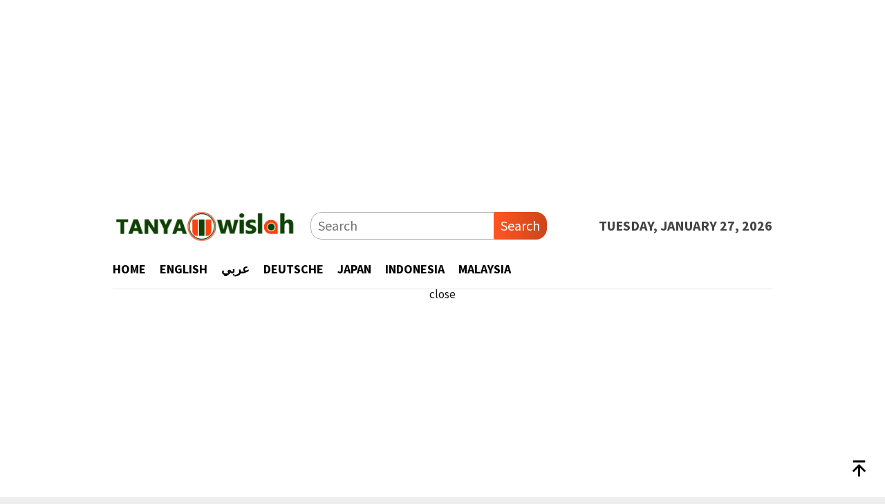

--- FILE ---
content_type: text/html; charset=UTF-8
request_url: https://tanya.wislah.com/arti-alat-bantu-pendidikan-dalam-kamus-istilah-ilmiah-pendidikan/
body_size: 12661
content:
<!DOCTYPE html>
<html lang="en-US">
<head itemscope="itemscope" itemtype="http://schema.org/WebSite">
<meta charset="UTF-8">
<meta name="viewport" content="width=device-width, initial-scale=1">
<link rel="profile" href="http://gmpg.org/xfn/11">

<meta name='robots' content='index, follow, max-image-preview:large, max-snippet:-1, max-video-preview:-1' />

	<!-- This site is optimized with the Yoast SEO plugin v22.0 - https://yoast.com/wordpress/plugins/seo/ -->
	<title>Arti Alat bantu pendidikan dalam Kamus Istilah Ilmiah Pendidikan - TANYA WISLAH</title>
	<link rel="canonical" href="https://tanya.wislah.com/arti-alat-bantu-pendidikan-dalam-kamus-istilah-ilmiah-pendidikan/" />
	<meta property="og:locale" content="en_US" />
	<meta property="og:type" content="article" />
	<meta property="og:title" content="Arti Alat bantu pendidikan dalam Kamus Istilah Ilmiah Pendidikan - TANYA WISLAH" />
	<meta property="og:description" content="Apa Arti Alat bantu pendidikan &nbsp;| Arti Kata Alat bantu pendidikan &nbsp;| Arti Istilah Alat&nbsp;[&hellip;]" />
	<meta property="og:url" content="https://tanya.wislah.com/arti-alat-bantu-pendidikan-dalam-kamus-istilah-ilmiah-pendidikan/" />
	<meta property="og:site_name" content="TANYA WISLAH" />
	<meta property="article:published_time" content="2021-12-10T23:02:05+00:00" />
	<meta name="author" content="Abdul Basith" />
	<meta name="twitter:card" content="summary_large_image" />
	<meta name="twitter:label1" content="Written by" />
	<meta name="twitter:data1" content="Abdul Basith" />
	<meta name="twitter:label2" content="Est. reading time" />
	<meta name="twitter:data2" content="1 minute" />
	<script type="application/ld+json" class="yoast-schema-graph">{"@context":"https://schema.org","@graph":[{"@type":"Article","@id":"https://tanya.wislah.com/arti-alat-bantu-pendidikan-dalam-kamus-istilah-ilmiah-pendidikan/#article","isPartOf":{"@id":"https://tanya.wislah.com/arti-alat-bantu-pendidikan-dalam-kamus-istilah-ilmiah-pendidikan/"},"author":{"name":"Abdul Basith","@id":"https://tanya.wislah.com/#/schema/person/4dd90ad28dc7c73a1b2274bd58ca3846"},"headline":"Arti Alat bantu pendidikan dalam Kamus Istilah Ilmiah Pendidikan","datePublished":"2021-12-10T23:02:05+00:00","dateModified":"2021-12-10T23:02:05+00:00","mainEntityOfPage":{"@id":"https://tanya.wislah.com/arti-alat-bantu-pendidikan-dalam-kamus-istilah-ilmiah-pendidikan/"},"wordCount":76,"commentCount":0,"publisher":{"@id":"https://tanya.wislah.com/#organization"},"articleSection":["Kamus Pendidikan"],"inLanguage":"en-US"},{"@type":"WebPage","@id":"https://tanya.wislah.com/arti-alat-bantu-pendidikan-dalam-kamus-istilah-ilmiah-pendidikan/","url":"https://tanya.wislah.com/arti-alat-bantu-pendidikan-dalam-kamus-istilah-ilmiah-pendidikan/","name":"Arti Alat bantu pendidikan dalam Kamus Istilah Ilmiah Pendidikan - TANYA WISLAH","isPartOf":{"@id":"https://tanya.wislah.com/#website"},"datePublished":"2021-12-10T23:02:05+00:00","dateModified":"2021-12-10T23:02:05+00:00","breadcrumb":{"@id":"https://tanya.wislah.com/arti-alat-bantu-pendidikan-dalam-kamus-istilah-ilmiah-pendidikan/#breadcrumb"},"inLanguage":"en-US","potentialAction":[{"@type":"ReadAction","target":["https://tanya.wislah.com/arti-alat-bantu-pendidikan-dalam-kamus-istilah-ilmiah-pendidikan/"]}]},{"@type":"BreadcrumbList","@id":"https://tanya.wislah.com/arti-alat-bantu-pendidikan-dalam-kamus-istilah-ilmiah-pendidikan/#breadcrumb","itemListElement":[{"@type":"ListItem","position":1,"name":"Home","item":"https://tanya.wislah.com/"},{"@type":"ListItem","position":2,"name":"Arti Alat bantu pendidikan dalam Kamus Istilah Ilmiah Pendidikan"}]},{"@type":"WebSite","@id":"https://tanya.wislah.com/#website","url":"https://tanya.wislah.com/","name":"TANYA WISLAH","description":"The Answer Hub for Every Language and Every Curiosity.","publisher":{"@id":"https://tanya.wislah.com/#organization"},"potentialAction":[{"@type":"SearchAction","target":{"@type":"EntryPoint","urlTemplate":"https://tanya.wislah.com/?s={search_term_string}"},"query-input":"required name=search_term_string"}],"inLanguage":"en-US"},{"@type":"Organization","@id":"https://tanya.wislah.com/#organization","name":"TANYA WISLAH","url":"https://tanya.wislah.com/","logo":{"@type":"ImageObject","inLanguage":"en-US","@id":"https://tanya.wislah.com/#/schema/logo/image/","url":"https://tanya.wislah.com/wp-content/uploads/2022/12/Logo-Tanya-Wislah-Kecil-1.png","contentUrl":"https://tanya.wislah.com/wp-content/uploads/2022/12/Logo-Tanya-Wislah-Kecil-1.png","width":300,"height":50,"caption":"TANYA WISLAH"},"image":{"@id":"https://tanya.wislah.com/#/schema/logo/image/"}},{"@type":"Person","@id":"https://tanya.wislah.com/#/schema/person/4dd90ad28dc7c73a1b2274bd58ca3846","name":"Abdul Basith","image":{"@type":"ImageObject","inLanguage":"en-US","@id":"https://tanya.wislah.com/#/schema/person/image/","url":"https://secure.gravatar.com/avatar/9f4963aaeb985c7e7be740230a451895?s=96&d=mm&r=g","contentUrl":"https://secure.gravatar.com/avatar/9f4963aaeb985c7e7be740230a451895?s=96&d=mm&r=g","caption":"Abdul Basith"},"url":"https://tanya.wislah.com/author/abdul-basith/"}]}</script>
	<!-- / Yoast SEO plugin. -->


<link rel='dns-prefetch' href='//www.googletagmanager.com' />
<link rel='dns-prefetch' href='//fonts.googleapis.com' />
<link rel="alternate" type="application/rss+xml" title="TANYA WISLAH &raquo; Feed" href="https://tanya.wislah.com/feed/" />
<script type="text/javascript">
/* <![CDATA[ */
window._wpemojiSettings = {"baseUrl":"https:\/\/s.w.org\/images\/core\/emoji\/14.0.0\/72x72\/","ext":".png","svgUrl":"https:\/\/s.w.org\/images\/core\/emoji\/14.0.0\/svg\/","svgExt":".svg","source":{"concatemoji":"https:\/\/tanya.wislah.com\/wp-includes\/js\/wp-emoji-release.min.js?ver=6.4.7"}};
/*! This file is auto-generated */
!function(i,n){var o,s,e;function c(e){try{var t={supportTests:e,timestamp:(new Date).valueOf()};sessionStorage.setItem(o,JSON.stringify(t))}catch(e){}}function p(e,t,n){e.clearRect(0,0,e.canvas.width,e.canvas.height),e.fillText(t,0,0);var t=new Uint32Array(e.getImageData(0,0,e.canvas.width,e.canvas.height).data),r=(e.clearRect(0,0,e.canvas.width,e.canvas.height),e.fillText(n,0,0),new Uint32Array(e.getImageData(0,0,e.canvas.width,e.canvas.height).data));return t.every(function(e,t){return e===r[t]})}function u(e,t,n){switch(t){case"flag":return n(e,"\ud83c\udff3\ufe0f\u200d\u26a7\ufe0f","\ud83c\udff3\ufe0f\u200b\u26a7\ufe0f")?!1:!n(e,"\ud83c\uddfa\ud83c\uddf3","\ud83c\uddfa\u200b\ud83c\uddf3")&&!n(e,"\ud83c\udff4\udb40\udc67\udb40\udc62\udb40\udc65\udb40\udc6e\udb40\udc67\udb40\udc7f","\ud83c\udff4\u200b\udb40\udc67\u200b\udb40\udc62\u200b\udb40\udc65\u200b\udb40\udc6e\u200b\udb40\udc67\u200b\udb40\udc7f");case"emoji":return!n(e,"\ud83e\udef1\ud83c\udffb\u200d\ud83e\udef2\ud83c\udfff","\ud83e\udef1\ud83c\udffb\u200b\ud83e\udef2\ud83c\udfff")}return!1}function f(e,t,n){var r="undefined"!=typeof WorkerGlobalScope&&self instanceof WorkerGlobalScope?new OffscreenCanvas(300,150):i.createElement("canvas"),a=r.getContext("2d",{willReadFrequently:!0}),o=(a.textBaseline="top",a.font="600 32px Arial",{});return e.forEach(function(e){o[e]=t(a,e,n)}),o}function t(e){var t=i.createElement("script");t.src=e,t.defer=!0,i.head.appendChild(t)}"undefined"!=typeof Promise&&(o="wpEmojiSettingsSupports",s=["flag","emoji"],n.supports={everything:!0,everythingExceptFlag:!0},e=new Promise(function(e){i.addEventListener("DOMContentLoaded",e,{once:!0})}),new Promise(function(t){var n=function(){try{var e=JSON.parse(sessionStorage.getItem(o));if("object"==typeof e&&"number"==typeof e.timestamp&&(new Date).valueOf()<e.timestamp+604800&&"object"==typeof e.supportTests)return e.supportTests}catch(e){}return null}();if(!n){if("undefined"!=typeof Worker&&"undefined"!=typeof OffscreenCanvas&&"undefined"!=typeof URL&&URL.createObjectURL&&"undefined"!=typeof Blob)try{var e="postMessage("+f.toString()+"("+[JSON.stringify(s),u.toString(),p.toString()].join(",")+"));",r=new Blob([e],{type:"text/javascript"}),a=new Worker(URL.createObjectURL(r),{name:"wpTestEmojiSupports"});return void(a.onmessage=function(e){c(n=e.data),a.terminate(),t(n)})}catch(e){}c(n=f(s,u,p))}t(n)}).then(function(e){for(var t in e)n.supports[t]=e[t],n.supports.everything=n.supports.everything&&n.supports[t],"flag"!==t&&(n.supports.everythingExceptFlag=n.supports.everythingExceptFlag&&n.supports[t]);n.supports.everythingExceptFlag=n.supports.everythingExceptFlag&&!n.supports.flag,n.DOMReady=!1,n.readyCallback=function(){n.DOMReady=!0}}).then(function(){return e}).then(function(){var e;n.supports.everything||(n.readyCallback(),(e=n.source||{}).concatemoji?t(e.concatemoji):e.wpemoji&&e.twemoji&&(t(e.twemoji),t(e.wpemoji)))}))}((window,document),window._wpemojiSettings);
/* ]]> */
</script>
<link rel='stylesheet' id='wp-quicklatex-format-css' href='https://tanya.wislah.com/wp-content/plugins/wp-quicklatex/css/quicklatex-format.css?ver=6.4.7' type='text/css' media='all' />
<style id='wp-emoji-styles-inline-css' type='text/css'>

	img.wp-smiley, img.emoji {
		display: inline !important;
		border: none !important;
		box-shadow: none !important;
		height: 1em !important;
		width: 1em !important;
		margin: 0 0.07em !important;
		vertical-align: -0.1em !important;
		background: none !important;
		padding: 0 !important;
	}
</style>
<link rel='stylesheet' id='wp-block-library-css' href='https://tanya.wislah.com/wp-includes/css/dist/block-library/style.min.css?ver=6.4.7' type='text/css' media='all' />
<style id='classic-theme-styles-inline-css' type='text/css'>
/*! This file is auto-generated */
.wp-block-button__link{color:#fff;background-color:#32373c;border-radius:9999px;box-shadow:none;text-decoration:none;padding:calc(.667em + 2px) calc(1.333em + 2px);font-size:1.125em}.wp-block-file__button{background:#32373c;color:#fff;text-decoration:none}
</style>
<style id='global-styles-inline-css' type='text/css'>
body{--wp--preset--color--black: #000000;--wp--preset--color--cyan-bluish-gray: #abb8c3;--wp--preset--color--white: #ffffff;--wp--preset--color--pale-pink: #f78da7;--wp--preset--color--vivid-red: #cf2e2e;--wp--preset--color--luminous-vivid-orange: #ff6900;--wp--preset--color--luminous-vivid-amber: #fcb900;--wp--preset--color--light-green-cyan: #7bdcb5;--wp--preset--color--vivid-green-cyan: #00d084;--wp--preset--color--pale-cyan-blue: #8ed1fc;--wp--preset--color--vivid-cyan-blue: #0693e3;--wp--preset--color--vivid-purple: #9b51e0;--wp--preset--gradient--vivid-cyan-blue-to-vivid-purple: linear-gradient(135deg,rgba(6,147,227,1) 0%,rgb(155,81,224) 100%);--wp--preset--gradient--light-green-cyan-to-vivid-green-cyan: linear-gradient(135deg,rgb(122,220,180) 0%,rgb(0,208,130) 100%);--wp--preset--gradient--luminous-vivid-amber-to-luminous-vivid-orange: linear-gradient(135deg,rgba(252,185,0,1) 0%,rgba(255,105,0,1) 100%);--wp--preset--gradient--luminous-vivid-orange-to-vivid-red: linear-gradient(135deg,rgba(255,105,0,1) 0%,rgb(207,46,46) 100%);--wp--preset--gradient--very-light-gray-to-cyan-bluish-gray: linear-gradient(135deg,rgb(238,238,238) 0%,rgb(169,184,195) 100%);--wp--preset--gradient--cool-to-warm-spectrum: linear-gradient(135deg,rgb(74,234,220) 0%,rgb(151,120,209) 20%,rgb(207,42,186) 40%,rgb(238,44,130) 60%,rgb(251,105,98) 80%,rgb(254,248,76) 100%);--wp--preset--gradient--blush-light-purple: linear-gradient(135deg,rgb(255,206,236) 0%,rgb(152,150,240) 100%);--wp--preset--gradient--blush-bordeaux: linear-gradient(135deg,rgb(254,205,165) 0%,rgb(254,45,45) 50%,rgb(107,0,62) 100%);--wp--preset--gradient--luminous-dusk: linear-gradient(135deg,rgb(255,203,112) 0%,rgb(199,81,192) 50%,rgb(65,88,208) 100%);--wp--preset--gradient--pale-ocean: linear-gradient(135deg,rgb(255,245,203) 0%,rgb(182,227,212) 50%,rgb(51,167,181) 100%);--wp--preset--gradient--electric-grass: linear-gradient(135deg,rgb(202,248,128) 0%,rgb(113,206,126) 100%);--wp--preset--gradient--midnight: linear-gradient(135deg,rgb(2,3,129) 0%,rgb(40,116,252) 100%);--wp--preset--font-size--small: 13px;--wp--preset--font-size--medium: 20px;--wp--preset--font-size--large: 36px;--wp--preset--font-size--x-large: 42px;--wp--preset--spacing--20: 0.44rem;--wp--preset--spacing--30: 0.67rem;--wp--preset--spacing--40: 1rem;--wp--preset--spacing--50: 1.5rem;--wp--preset--spacing--60: 2.25rem;--wp--preset--spacing--70: 3.38rem;--wp--preset--spacing--80: 5.06rem;--wp--preset--shadow--natural: 6px 6px 9px rgba(0, 0, 0, 0.2);--wp--preset--shadow--deep: 12px 12px 50px rgba(0, 0, 0, 0.4);--wp--preset--shadow--sharp: 6px 6px 0px rgba(0, 0, 0, 0.2);--wp--preset--shadow--outlined: 6px 6px 0px -3px rgba(255, 255, 255, 1), 6px 6px rgba(0, 0, 0, 1);--wp--preset--shadow--crisp: 6px 6px 0px rgba(0, 0, 0, 1);}:where(.is-layout-flex){gap: 0.5em;}:where(.is-layout-grid){gap: 0.5em;}body .is-layout-flow > .alignleft{float: left;margin-inline-start: 0;margin-inline-end: 2em;}body .is-layout-flow > .alignright{float: right;margin-inline-start: 2em;margin-inline-end: 0;}body .is-layout-flow > .aligncenter{margin-left: auto !important;margin-right: auto !important;}body .is-layout-constrained > .alignleft{float: left;margin-inline-start: 0;margin-inline-end: 2em;}body .is-layout-constrained > .alignright{float: right;margin-inline-start: 2em;margin-inline-end: 0;}body .is-layout-constrained > .aligncenter{margin-left: auto !important;margin-right: auto !important;}body .is-layout-constrained > :where(:not(.alignleft):not(.alignright):not(.alignfull)){max-width: var(--wp--style--global--content-size);margin-left: auto !important;margin-right: auto !important;}body .is-layout-constrained > .alignwide{max-width: var(--wp--style--global--wide-size);}body .is-layout-flex{display: flex;}body .is-layout-flex{flex-wrap: wrap;align-items: center;}body .is-layout-flex > *{margin: 0;}body .is-layout-grid{display: grid;}body .is-layout-grid > *{margin: 0;}:where(.wp-block-columns.is-layout-flex){gap: 2em;}:where(.wp-block-columns.is-layout-grid){gap: 2em;}:where(.wp-block-post-template.is-layout-flex){gap: 1.25em;}:where(.wp-block-post-template.is-layout-grid){gap: 1.25em;}.has-black-color{color: var(--wp--preset--color--black) !important;}.has-cyan-bluish-gray-color{color: var(--wp--preset--color--cyan-bluish-gray) !important;}.has-white-color{color: var(--wp--preset--color--white) !important;}.has-pale-pink-color{color: var(--wp--preset--color--pale-pink) !important;}.has-vivid-red-color{color: var(--wp--preset--color--vivid-red) !important;}.has-luminous-vivid-orange-color{color: var(--wp--preset--color--luminous-vivid-orange) !important;}.has-luminous-vivid-amber-color{color: var(--wp--preset--color--luminous-vivid-amber) !important;}.has-light-green-cyan-color{color: var(--wp--preset--color--light-green-cyan) !important;}.has-vivid-green-cyan-color{color: var(--wp--preset--color--vivid-green-cyan) !important;}.has-pale-cyan-blue-color{color: var(--wp--preset--color--pale-cyan-blue) !important;}.has-vivid-cyan-blue-color{color: var(--wp--preset--color--vivid-cyan-blue) !important;}.has-vivid-purple-color{color: var(--wp--preset--color--vivid-purple) !important;}.has-black-background-color{background-color: var(--wp--preset--color--black) !important;}.has-cyan-bluish-gray-background-color{background-color: var(--wp--preset--color--cyan-bluish-gray) !important;}.has-white-background-color{background-color: var(--wp--preset--color--white) !important;}.has-pale-pink-background-color{background-color: var(--wp--preset--color--pale-pink) !important;}.has-vivid-red-background-color{background-color: var(--wp--preset--color--vivid-red) !important;}.has-luminous-vivid-orange-background-color{background-color: var(--wp--preset--color--luminous-vivid-orange) !important;}.has-luminous-vivid-amber-background-color{background-color: var(--wp--preset--color--luminous-vivid-amber) !important;}.has-light-green-cyan-background-color{background-color: var(--wp--preset--color--light-green-cyan) !important;}.has-vivid-green-cyan-background-color{background-color: var(--wp--preset--color--vivid-green-cyan) !important;}.has-pale-cyan-blue-background-color{background-color: var(--wp--preset--color--pale-cyan-blue) !important;}.has-vivid-cyan-blue-background-color{background-color: var(--wp--preset--color--vivid-cyan-blue) !important;}.has-vivid-purple-background-color{background-color: var(--wp--preset--color--vivid-purple) !important;}.has-black-border-color{border-color: var(--wp--preset--color--black) !important;}.has-cyan-bluish-gray-border-color{border-color: var(--wp--preset--color--cyan-bluish-gray) !important;}.has-white-border-color{border-color: var(--wp--preset--color--white) !important;}.has-pale-pink-border-color{border-color: var(--wp--preset--color--pale-pink) !important;}.has-vivid-red-border-color{border-color: var(--wp--preset--color--vivid-red) !important;}.has-luminous-vivid-orange-border-color{border-color: var(--wp--preset--color--luminous-vivid-orange) !important;}.has-luminous-vivid-amber-border-color{border-color: var(--wp--preset--color--luminous-vivid-amber) !important;}.has-light-green-cyan-border-color{border-color: var(--wp--preset--color--light-green-cyan) !important;}.has-vivid-green-cyan-border-color{border-color: var(--wp--preset--color--vivid-green-cyan) !important;}.has-pale-cyan-blue-border-color{border-color: var(--wp--preset--color--pale-cyan-blue) !important;}.has-vivid-cyan-blue-border-color{border-color: var(--wp--preset--color--vivid-cyan-blue) !important;}.has-vivid-purple-border-color{border-color: var(--wp--preset--color--vivid-purple) !important;}.has-vivid-cyan-blue-to-vivid-purple-gradient-background{background: var(--wp--preset--gradient--vivid-cyan-blue-to-vivid-purple) !important;}.has-light-green-cyan-to-vivid-green-cyan-gradient-background{background: var(--wp--preset--gradient--light-green-cyan-to-vivid-green-cyan) !important;}.has-luminous-vivid-amber-to-luminous-vivid-orange-gradient-background{background: var(--wp--preset--gradient--luminous-vivid-amber-to-luminous-vivid-orange) !important;}.has-luminous-vivid-orange-to-vivid-red-gradient-background{background: var(--wp--preset--gradient--luminous-vivid-orange-to-vivid-red) !important;}.has-very-light-gray-to-cyan-bluish-gray-gradient-background{background: var(--wp--preset--gradient--very-light-gray-to-cyan-bluish-gray) !important;}.has-cool-to-warm-spectrum-gradient-background{background: var(--wp--preset--gradient--cool-to-warm-spectrum) !important;}.has-blush-light-purple-gradient-background{background: var(--wp--preset--gradient--blush-light-purple) !important;}.has-blush-bordeaux-gradient-background{background: var(--wp--preset--gradient--blush-bordeaux) !important;}.has-luminous-dusk-gradient-background{background: var(--wp--preset--gradient--luminous-dusk) !important;}.has-pale-ocean-gradient-background{background: var(--wp--preset--gradient--pale-ocean) !important;}.has-electric-grass-gradient-background{background: var(--wp--preset--gradient--electric-grass) !important;}.has-midnight-gradient-background{background: var(--wp--preset--gradient--midnight) !important;}.has-small-font-size{font-size: var(--wp--preset--font-size--small) !important;}.has-medium-font-size{font-size: var(--wp--preset--font-size--medium) !important;}.has-large-font-size{font-size: var(--wp--preset--font-size--large) !important;}.has-x-large-font-size{font-size: var(--wp--preset--font-size--x-large) !important;}
.wp-block-navigation a:where(:not(.wp-element-button)){color: inherit;}
:where(.wp-block-post-template.is-layout-flex){gap: 1.25em;}:where(.wp-block-post-template.is-layout-grid){gap: 1.25em;}
:where(.wp-block-columns.is-layout-flex){gap: 2em;}:where(.wp-block-columns.is-layout-grid){gap: 2em;}
.wp-block-pullquote{font-size: 1.5em;line-height: 1.6;}
</style>
<link rel='stylesheet' id='bloggingpro-fonts-css' href='https://fonts.googleapis.com/css?family=Source+Sans+Pro%3Aregular%2Citalic%2C700%2C300%26subset%3Dlatin%2C&#038;ver=1.3.6' type='text/css' media='all' />
<link rel='stylesheet' id='bloggingpro-style-css' href='https://tanya.wislah.com/wp-content/themes/bloggingpro/style.css?ver=1.3.6' type='text/css' media='all' />
<style id='bloggingpro-style-inline-css' type='text/css'>
kbd,a.button,button,.button,button.button,input[type="button"],input[type="reset"],input[type="submit"],.tagcloud a,ul.page-numbers li a.prev.page-numbers,ul.page-numbers li a.next.page-numbers,ul.page-numbers li span.page-numbers,.page-links > .page-link-number,.cat-links ul li a,.entry-footer .tag-text,.gmr-recentposts-widget li.listpost-gallery .gmr-rp-content .gmr-metacontent .cat-links-content a,.page-links > .post-page-numbers.current span,ol.comment-list li div.reply a,#cancel-comment-reply-link,.entry-footer .tags-links a:hover,.gmr-topnotification{background-color:#FF5722;}#primary-menu > li ul .current-menu-item > a,#primary-menu .sub-menu > li:hover > a,.cat-links-content a,.tagcloud li:before,a:hover,a:focus,a:active,.gmr-ontop:hover path,#navigationamp button.close-topnavmenu-wrap,.sidr a#sidr-id-close-topnavmenu-button,.sidr-class-menu-item i._mi,.sidr-class-menu-item img._mi,.text-marquee{color:#FF5722;}.widget-title:after,a.button,button,.button,button.button,input[type="button"],input[type="reset"],input[type="submit"],.tagcloud a,.sticky .gmr-box-content,.bypostauthor > .comment-body,.gmr-ajax-loader div:nth-child(1),.gmr-ajax-loader div:nth-child(2),.entry-footer .tags-links a:hover{border-color:#FF5722;}a,.gmr-ontop path{color:#2E2E2E;}.entry-content-single p a{color:#FF5722;}body{color:#444444;font-family:"Source Sans Pro","Helvetica Neue",sans-serif;font-weight:500;font-size:20px;}.site-header{background-image:url();-webkit-background-size:auto;-moz-background-size:auto;-o-background-size:auto;background-size:auto;background-repeat:repeat;background-position:center top;background-attachment:scroll;}.site-header,.gmr-verytopbanner{background-color:#ffffff;}.site-title a{color:#FF5722;}.site-description{color:#999999;}.top-header{background-color:#ffffff;}#gmr-responsive-menu,.gmr-mainmenu #primary-menu > li > a,.search-trigger .gmr-icon{color:#000000;}.gmr-mainmenu #primary-menu > li.menu-border > a span,.gmr-mainmenu #primary-menu > li.page_item_has_children > a:after,.gmr-mainmenu #primary-menu > li.menu-item-has-children > a:after,.gmr-mainmenu #primary-menu .sub-menu > li.page_item_has_children > a:after,.gmr-mainmenu #primary-menu .sub-menu > li.menu-item-has-children > a:after{border-color:#000000;}#gmr-responsive-menu:hover,.gmr-mainmenu #primary-menu > li:hover > a,.gmr-mainmenu #primary-menu > .current-menu-item > a,.gmr-mainmenu #primary-menu .current-menu-ancestor > a,.gmr-mainmenu #primary-menu .current_page_item > a,.gmr-mainmenu #primary-menu .current_page_ancestor > a,.search-trigger .gmr-icon:hover{color:#FF5722;}.gmr-mainmenu #primary-menu > li.menu-border:hover > a span,.gmr-mainmenu #primary-menu > li.menu-border.current-menu-item > a span,.gmr-mainmenu #primary-menu > li.menu-border.current-menu-ancestor > a span,.gmr-mainmenu #primary-menu > li.menu-border.current_page_item > a span,.gmr-mainmenu #primary-menu > li.menu-border.current_page_ancestor > a span,.gmr-mainmenu #primary-menu > li.page_item_has_children:hover > a:after,.gmr-mainmenu #primary-menu > li.menu-item-has-children:hover > a:after,.gmr-mainmenu #primary-menu .sub-menu > li.page_item_has_children:hover > a:after,.gmr-mainmenu #primary-menu .sub-menu > li.menu-item-has-children:hover > a:after{border-color:#FF5722;}.secondwrap-menu .gmr-mainmenu #primary-menu > li > a,.secondwrap-menu .search-trigger .gmr-icon{color:#555555;}#primary-menu > li.menu-border > a span{border-color:#555555;}.secondwrap-menu .gmr-mainmenu #primary-menu > li:hover > a,.secondwrap-menu .gmr-mainmenu #primary-menu > .current-menu-item > a,.secondwrap-menu .gmr-mainmenu #primary-menu .current-menu-ancestor > a,.secondwrap-menu .gmr-mainmenu #primary-menu .current_page_item > a,.secondwrap-menu .gmr-mainmenu #primary-menu .current_page_ancestor > a,.secondwrap-menu .gmr-mainmenu #primary-menu > li.page_item_has_children:hover > a:after,.secondwrap-menu .gmr-mainmenu #primary-menu > li.menu-item-has-children:hover > a:after,.secondwrap-menu .gmr-mainmenu #primary-menu .sub-menu > li.page_item_has_children:hover > a:after,.secondwrap-menu .gmr-mainmenu #primary-menu .sub-menu > li.menu-item-has-children:hover > a:after,.secondwrap-menu .search-trigger .gmr-icon:hover{color:#FF5722;}.secondwrap-menu .gmr-mainmenu #primary-menu > li.menu-border:hover > a span,.secondwrap-menu .gmr-mainmenu #primary-menu > li.menu-border.current-menu-item > a span,.secondwrap-menu .gmr-mainmenu #primary-menu > li.menu-border.current-menu-ancestor > a span,.secondwrap-menu .gmr-mainmenu #primary-menu > li.menu-border.current_page_item > a span,.secondwrap-menu .gmr-mainmenu #primary-menu > li.menu-border.current_page_ancestor > a span,.secondwrap-menu .gmr-mainmenu #primary-menu > li.page_item_has_children:hover > a:after,.secondwrap-menu .gmr-mainmenu #primary-menu > li.menu-item-has-children:hover > a:after,.secondwrap-menu .gmr-mainmenu #primary-menu .sub-menu > li.page_item_has_children:hover > a:after,.secondwrap-menu .gmr-mainmenu #primary-menu .sub-menu > li.menu-item-has-children:hover > a:after{border-color:#FF5722;}h1,h2,h3,h4,h5,h6,.h1,.h2,.h3,.h4,.h5,.h6,.site-title,#primary-menu > li > a,.gmr-rp-biglink a,.gmr-rp-link a,.gmr-gallery-related ul li p a{font-family:"Source Sans Pro","Helvetica Neue",sans-serif;}.entry-main-single,.entry-main-single p{font-size:19px;}h1.title,h1.entry-title{font-size:29px;}h2.entry-title{font-size:18px;}.footer-container{background-color:#F5F5F5;}.widget-footer,.content-footer,.site-footer,.content-footer h3.widget-title{color:#B4B4B4;}.widget-footer a,.content-footer a,.site-footer a{color:#565656;}.widget-footer a:hover,.content-footer a:hover,.site-footer a:hover{color:#FF5722;}
</style>
<script type="text/javascript" src="https://tanya.wislah.com/wp-includes/js/jquery/jquery.min.js?ver=3.7.1" id="jquery-core-js"></script>
<script type="text/javascript" src="https://tanya.wislah.com/wp-includes/js/jquery/jquery-migrate.min.js?ver=3.4.1" id="jquery-migrate-js"></script>
<script type="text/javascript" id="jquery-js-after">
/* <![CDATA[ */
jQuery(document).ready(function() {
	jQuery(".5ac495322963560d2a572136d7892d2b").click(function() {
		jQuery.post(
			"https://tanya.wislah.com/wp-admin/admin-ajax.php", {
				"action": "quick_adsense_onpost_ad_click",
				"quick_adsense_onpost_ad_index": jQuery(this).attr("data-index"),
				"quick_adsense_nonce": "a7f2f569e5",
			}, function(response) { }
		);
	});
});
/* ]]> */
</script>
<script type="text/javascript" src="https://tanya.wislah.com/wp-content/plugins/wp-quicklatex/js/wp-quicklatex-frontend.js?ver=1.0" id="wp-quicklatex-frontend-js"></script>
<link rel="https://api.w.org/" href="https://tanya.wislah.com/wp-json/" /><link rel="alternate" type="application/json" href="https://tanya.wislah.com/wp-json/wp/v2/posts/19963" /><link rel="EditURI" type="application/rsd+xml" title="RSD" href="https://tanya.wislah.com/xmlrpc.php?rsd" />
<meta name="generator" content="WordPress 6.4.7" />
<link rel='shortlink' href='https://tanya.wislah.com/?p=19963' />
<link rel="alternate" type="application/json+oembed" href="https://tanya.wislah.com/wp-json/oembed/1.0/embed?url=https%3A%2F%2Ftanya.wislah.com%2Farti-alat-bantu-pendidikan-dalam-kamus-istilah-ilmiah-pendidikan%2F" />
<link rel="alternate" type="text/xml+oembed" href="https://tanya.wislah.com/wp-json/oembed/1.0/embed?url=https%3A%2F%2Ftanya.wislah.com%2Farti-alat-bantu-pendidikan-dalam-kamus-istilah-ilmiah-pendidikan%2F&#038;format=xml" />
<meta name="google-site-verification" content="tFgSE6aFod5up58gjeINmG0IkhqqWqDtWycr-VaF95g" />


<link rel="alternate" href="https://cikguonline.petuabaik.com/" hreflang="ms-MY"/>

<meta name="msvalidate.01" content="2A1E6157C94FC47C7D0BE81EE5D1DD2C" /><link rel="icon" href="https://tanya.wislah.com/wp-content/uploads/2022/02/cropped-search-icon-png-9985-60x60.png" sizes="32x32" />
<link rel="icon" href="https://tanya.wislah.com/wp-content/uploads/2022/02/cropped-search-icon-png-9985.png" sizes="192x192" />
<link rel="apple-touch-icon" href="https://tanya.wislah.com/wp-content/uploads/2022/02/cropped-search-icon-png-9985.png" />
<meta name="msapplication-TileImage" content="https://tanya.wislah.com/wp-content/uploads/2022/02/cropped-search-icon-png-9985.png" />
		<style type="text/css" id="wp-custom-css">
			#primary-menu > li > a {
	position: relative;
	display: block;
	padding: 15px 10px;
	text-decoration: none !important;
	text-transform: uppercase;
	font-weight: 700;
	font-size: 18px;
}

.gmr-logo {
    width: 30%;
    padding-right: 20px;
}

.inner-floatbottom button {
    position: unset;
    left: auto;
    right: auto;
    margin-bottom: 10px;
}

.entry-content  {font-size:0px;	
}

.gmr-floatbanner button {
    text-align: center;
    font-size: 17px;
    padding: 1px 5px;
    margin: 0;
    background-color: transparent;
    border-radius: 0 !important;
    border: none;
    color: #111111 !important;
    z-index: 9;
}


.gmr-floatbanner-footer {
    z-index: 999;
    position: fixed;
    text-align: absolute;
    bottom: 0;
    left: 0;
    right: 0;
}		</style>
		</head>

<body class="post-template-default single single-post postid-19963 single-format-standard wp-custom-logo gmr-theme idtheme kentooz gmr-sticky gmr-disable-sticky group-blog" itemscope="itemscope" itemtype="http://schema.org/WebPage">
<div id="full-container">
<a class="skip-link screen-reader-text" href="#main">Skip to content</a>

<div class="gmr-floatbanner gmr-floatbanner-left"><div class="inner-floatleft"><button onclick="parentNode.remove()" title="close">close</button><script async src="https://pagead2.googlesyndication.com/pagead/js/adsbygoogle.js?client=ca-pub-3907380426512056"
     crossorigin="anonymous"></script>
<!-- Expensive Ads Wislah.com (5th) -->
<ins class="adsbygoogle"
     style="display:block"
     data-ad-client="ca-pub-3907380426512056"
     data-ad-slot="1939367002"
     data-ad-format="auto"
     data-full-width-responsive="true"></ins>
<script>
     (adsbygoogle = window.adsbygoogle || []).push({});
</script></div></div><div class="gmr-floatbanner gmr-floatbanner-right"><div class="inner-floatright"><button onclick="parentNode.remove()" title="close">close</button><script async src="https://pagead2.googlesyndication.com/pagead/js/adsbygoogle.js?client=ca-pub-3907380426512056"
     crossorigin="anonymous"></script>
<!-- Expensive Ads Wislah.com (4th) -->
<ins class="adsbygoogle"
     style="display:block"
     data-ad-client="ca-pub-3907380426512056"
     data-ad-slot="3088797147"
     data-ad-format="auto"
     data-full-width-responsive="true"></ins>
<script>
     (adsbygoogle = window.adsbygoogle || []).push({});
</script></div></div><div class="gmr-verytopbanner text-center"><div class="container"><script async src="https://pagead2.googlesyndication.com/pagead/js/adsbygoogle.js?client=ca-pub-3907380426512056"
     crossorigin="anonymous"></script>
<!-- Expensive Ads Wislah.com (5th) -->
<ins class="adsbygoogle"
     style="display:block"
     data-ad-client="ca-pub-3907380426512056"
     data-ad-slot="1939367002"
     data-ad-format="auto"
     data-full-width-responsive="true"></ins>
<script>
     (adsbygoogle = window.adsbygoogle || []).push({});
</script>
</div></div>
<header id="masthead" class="site-header" role="banner" itemscope="itemscope" itemtype="http://schema.org/WPHeader">
	<div class="container">
					<div class="clearfix gmr-headwrapper">

				<div class="list-table clearfix">
					<div class="table-row">
						<div class="table-cell onlymobile-menu">
															<a id="gmr-responsive-menu" href="#menus" rel="nofollow" title="Mobile Menu"><svg xmlns="http://www.w3.org/2000/svg" xmlns:xlink="http://www.w3.org/1999/xlink" aria-hidden="true" role="img" width="1em" height="1em" preserveAspectRatio="xMidYMid meet" viewBox="0 0 24 24"><path d="M3 6h18v2H3V6m0 5h18v2H3v-2m0 5h18v2H3v-2z" fill="currentColor"/></svg><span class="screen-reader-text">Mobile Menu</span></a>
													</div>
												<div class="close-topnavmenu-wrap"><a id="close-topnavmenu-button" rel="nofollow" href="#"><svg xmlns="http://www.w3.org/2000/svg" xmlns:xlink="http://www.w3.org/1999/xlink" aria-hidden="true" role="img" width="1em" height="1em" preserveAspectRatio="xMidYMid meet" viewBox="0 0 24 24"><path d="M12 20c-4.41 0-8-3.59-8-8s3.59-8 8-8s8 3.59 8 8s-3.59 8-8 8m0-18C6.47 2 2 6.47 2 12s4.47 10 10 10s10-4.47 10-10S17.53 2 12 2m2.59 6L12 10.59L9.41 8L8 9.41L10.59 12L8 14.59L9.41 16L12 13.41L14.59 16L16 14.59L13.41 12L16 9.41L14.59 8z" fill="currentColor"/></svg></a></div>
												<div class="table-cell gmr-logo">
															<div class="logo-wrap">
									<a href="https://tanya.wislah.com/" class="custom-logo-link" itemprop="url" title="TANYA WISLAH">
										<img src="http://tanya.wislah.com/wp-content/uploads/2022/09/LOGO-TANYA-WISLAH-BARU.png" alt="TANYA WISLAH" title="TANYA WISLAH" />
									</a>
								</div>
														</div>
													<div class="table-cell search">
								<a id="search-menu-button-top" class="responsive-searchbtn pull-right" href="#" rel="nofollow"><svg xmlns="http://www.w3.org/2000/svg" xmlns:xlink="http://www.w3.org/1999/xlink" aria-hidden="true" role="img" width="1em" height="1em" preserveAspectRatio="xMidYMid meet" viewBox="0 0 24 24"><g fill="none"><path d="M21 21l-4.486-4.494M19 10.5a8.5 8.5 0 1 1-17 0a8.5 8.5 0 0 1 17 0z" stroke="currentColor" stroke-width="2" stroke-linecap="round"/></g></svg></a>
								<form method="get" id="search-topsearchform-container" class="gmr-searchform searchform topsearchform" action="https://tanya.wislah.com/">
									<input type="text" name="s" id="s" placeholder="Search" />
									<button type="submit" class="topsearch-submit">Search</button>
								</form>
							</div>
							<div class="table-cell gmr-table-date">
								<span class="gmr-top-date pull-right" data-lang="en-US"></span>
							</div>
											</div>
				</div>
							</div>
				</div><!-- .container -->
</header><!-- #masthead -->

<div class="top-header">
	<div class="container">
	<div class="gmr-menuwrap mainwrap-menu clearfix">
		<nav id="site-navigation" class="gmr-mainmenu" role="navigation" itemscope="itemscope" itemtype="http://schema.org/SiteNavigationElement">
			<ul id="primary-menu" class="menu"><li class="menu-item menu-item-type-menulogo-btn gmr-menulogo-btn"><a href="https://tanya.wislah.com/" id="menulogo-button" itemprop="url" title="TANYA WISLAH"><img src="http://tanya.wislah.com/wp-content/uploads/2022/02/cropped-search-icon-png-9985.png" alt="TANYA WISLAH" title="TANYA WISLAH" itemprop="image" /></a></li><li id="menu-item-13434" class="menu-item menu-item-type-custom menu-item-object-custom menu-item-home menu-item-13434"><a href="https://tanya.wislah.com" itemprop="url"><span itemprop="name">HOME</span></a></li>
<li id="menu-item-40981" class="menu-item menu-item-type-custom menu-item-object-custom menu-item-40981"><a href="https://tanya.wislah.com/c/english-questions/" itemprop="url"><span itemprop="name">ENGLISH</span></a></li>
<li id="menu-item-40982" class="menu-item menu-item-type-custom menu-item-object-custom menu-item-40982"><a href="https://tanya.wislah.com/c/%d8%a3%d8%b3%d8%a6%d9%84%d8%a9/" itemprop="url"><span itemprop="name">عربي</span></a></li>
<li id="menu-item-41116" class="menu-item menu-item-type-custom menu-item-object-custom menu-item-41116"><a href="https://tanya.wislah.com/c/deutsch/" itemprop="url"><span itemprop="name">Deutsche</span></a></li>
<li id="menu-item-40979" class="menu-item menu-item-type-custom menu-item-object-custom menu-item-40979"><a href="https://tanya.wislah.com/c/japan/" itemprop="url"><span itemprop="name">JAPAN</span></a></li>
<li id="menu-item-40980" class="menu-item menu-item-type-custom menu-item-object-custom menu-item-40980"><a href="https://tanya.wislah.com/c/tanya-indonesia/" itemprop="url"><span itemprop="name">INDONESIA</span></a></li>
<li id="menu-item-40978" class="menu-item menu-item-type-custom menu-item-object-custom menu-item-40978"><a href="https://tanya.wislah.com/c/artikel-malaysia/" itemprop="url"><span itemprop="name">MALAYSIA</span></a></li>
<li class="menu-item menu-item-type-search-btn gmr-search-btn pull-right"><a id="search-menu-button" href="#" rel="nofollow"><svg xmlns="http://www.w3.org/2000/svg" xmlns:xlink="http://www.w3.org/1999/xlink" aria-hidden="true" role="img" width="1em" height="1em" preserveAspectRatio="xMidYMid meet" viewBox="0 0 24 24"><g fill="none"><path d="M21 21l-4.486-4.494M19 10.5a8.5 8.5 0 1 1-17 0a8.5 8.5 0 0 1 17 0z" stroke="currentColor" stroke-width="2" stroke-linecap="round"/></g></svg></a><div class="search-dropdown search" id="search-dropdown-container"><form method="get" class="gmr-searchform searchform" action="https://tanya.wislah.com/"><input type="text" name="s" id="s" placeholder="Search" /></form></div></li></ul>		</nav><!-- #site-navigation -->
	</div>
		</div><!-- .container -->
</div><!-- .top-header -->
<div class="site inner-wrap" id="site-container">


<div class="gmr-topbanner text-center"><div class="container">

<script async src="https://pagead2.googlesyndication.com/pagead/js/adsbygoogle.js?client=ca-pub-3907380426512056"
     crossorigin="anonymous"></script>
<!-- Expensive Ads Wislah.com (4th) -->
<ins class="adsbygoogle"
     style="display:block"
     data-ad-client="ca-pub-3907380426512056"
     data-ad-slot="3088797147"
     data-ad-format="auto"
     data-full-width-responsive="true"></ins>
<script>
     (adsbygoogle = window.adsbygoogle || []).push({});
</script>

</div></div>
	<div id="content" class="gmr-content">

		<div class="container">
			<div class="row">

<div id="primary" class="col-md-main">
	<div class="content-area gmr-single-wrap">
					<div class="breadcrumbs" itemscope itemtype="https://schema.org/BreadcrumbList">
																								<span class="first-item" itemprop="itemListElement" itemscope itemtype="https://schema.org/ListItem">
									<a itemscope itemtype="https://schema.org/WebPage" itemprop="item" itemid="https://tanya.wislah.com/" href="https://tanya.wislah.com/">
										<span itemprop="name">Home</span>
									</a>
									<span itemprop="position" content="1"></span>
								</span>
														<span class="separator"><svg xmlns="http://www.w3.org/2000/svg" xmlns:xlink="http://www.w3.org/1999/xlink" aria-hidden="true" role="img" width="1em" height="1em" preserveAspectRatio="xMidYMid meet" viewBox="0 0 24 24"><path d="M8.59 16.59L13.17 12L8.59 7.41L10 6l6 6l-6 6l-1.41-1.41z" fill="currentColor"/></svg></span>
																															<span class="0-item" itemprop="itemListElement" itemscope itemtype="http://schema.org/ListItem">
									<a itemscope itemtype="https://schema.org/WebPage" itemprop="item" itemid="https://tanya.wislah.com/c/kamus-pendidikan/" href="https://tanya.wislah.com/c/kamus-pendidikan/">
										<span itemprop="name">Kamus Pendidikan</span>
									</a>
									<span itemprop="position" content="2"></span>
								</span>
														<span class="separator"><svg xmlns="http://www.w3.org/2000/svg" xmlns:xlink="http://www.w3.org/1999/xlink" aria-hidden="true" role="img" width="1em" height="1em" preserveAspectRatio="xMidYMid meet" viewBox="0 0 24 24"><path d="M8.59 16.59L13.17 12L8.59 7.41L10 6l6 6l-6 6l-1.41-1.41z" fill="currentColor"/></svg></span>
																						<span class="last-item" itemscope itemtype="https://schema.org/ListItem">
							<span itemprop="name">Arti Alat bantu pendidikan  dalam Kamus Istilah Ilmiah Pendidikan</span>
							<span itemprop="position" content="3"></span>
						</span>
															</div>
					<main id="main" class="site-main" role="main">
		<div class="inner-container">
			
<article id="post-19963" class="post-19963 post type-post status-publish format-standard hentry category-kamus-pendidikan" itemscope="itemscope" itemtype="http://schema.org/CreativeWork">
	<div class="gmr-box-content gmr-single">
		<header class="entry-header">
			<h1 class="entry-title" itemprop="headline">Arti Alat bantu pendidikan  dalam Kamus Istilah Ilmiah Pendidikan</h1><div class="list-table clearfix"><div class="table-row"><div class="table-cell gmr-gravatar-metasingle"><a class="url" href="https://tanya.wislah.com/author/abdul-basith/" title="Permalink to: Abdul Basith" itemprop="url"><img alt='Gravatar Image' title='Gravatar' src='https://secure.gravatar.com/avatar/9f4963aaeb985c7e7be740230a451895?s=40&#038;d=mm&#038;r=g' srcset='https://secure.gravatar.com/avatar/9f4963aaeb985c7e7be740230a451895?s=80&#038;d=mm&#038;r=g 2x' class='avatar avatar-40 photo img-cicle' height='40' width='40' decoding='async'/></a></div><div class="table-cell gmr-content-metasingle"><div class="posted-by"> <span class="entry-author vcard" itemprop="author" itemscope="itemscope" itemtype="http://schema.org/person"><a class="url fn n" href="https://tanya.wislah.com/author/abdul-basith/" title="Permalink to: Abdul Basith" itemprop="url"><span itemprop="name">Abdul Basith</span></a></span></div><div class="posted-on"><time class="entry-date published updated" itemprop="dateModified" datetime="2021-12-10T23:02:05+00:00">December 10, 2021</time></div></div><div class="table-cell gmr-content-share"><div class="pull-right"><ul class="gmr-socialicon-share"><li class="facebook"><a href="https://www.facebook.com/sharer/sharer.php?u=https%3A%2F%2Ftanya.wislah.com%2Farti-alat-bantu-pendidikan-dalam-kamus-istilah-ilmiah-pendidikan%2F" rel="nofollow" title="Share this"><svg xmlns="http://www.w3.org/2000/svg" xmlns:xlink="http://www.w3.org/1999/xlink" aria-hidden="true" role="img" width="1em" height="1em" preserveAspectRatio="xMidYMid meet" viewBox="0 0 24 24"><g fill="none"><path d="M9.198 21.5h4v-8.01h3.604l.396-3.98h-4V7.5a1 1 0 0 1 1-1h3v-4h-3a5 5 0 0 0-5 5v2.01h-2l-.396 3.98h2.396v8.01z" fill="currentColor"/></g></svg></a></li><li class="twitter"><a href="https://twitter.com/intent/tweet?url=https%3A%2F%2Ftanya.wislah.com%2Farti-alat-bantu-pendidikan-dalam-kamus-istilah-ilmiah-pendidikan%2F&amp;text=Arti%20Alat%20bantu%20pendidikan%20%20dalam%20Kamus%20Istilah%20Ilmiah%20Pendidikan" rel="nofollow" title="Tweet this"><svg xmlns="http://www.w3.org/2000/svg" aria-hidden="true" role="img" width="1em" height="1em" viewBox="0 0 24 24"><path fill="currentColor" d="M18.901 1.153h3.68l-8.04 9.19L24 22.846h-7.406l-5.8-7.584l-6.638 7.584H.474l8.6-9.83L0 1.154h7.594l5.243 6.932ZM17.61 20.644h2.039L6.486 3.24H4.298Z"/></svg></a></li><li class="telegram"><a href="https://t.me/share/url?url=https%3A%2F%2Ftanya.wislah.com%2Farti-alat-bantu-pendidikan-dalam-kamus-istilah-ilmiah-pendidikan%2F&amp;text=Arti%20Alat%20bantu%20pendidikan%20%20dalam%20Kamus%20Istilah%20Ilmiah%20Pendidikan" target="_blank" rel="nofollow" title="Telegram Share"><svg xmlns="http://www.w3.org/2000/svg" xmlns:xlink="http://www.w3.org/1999/xlink" aria-hidden="true" role="img" width="1em" height="1em" preserveAspectRatio="xMidYMid meet" viewBox="0 0 48 48"><path d="M41.42 7.309s3.885-1.515 3.56 2.164c-.107 1.515-1.078 6.818-1.834 12.553l-2.59 16.99s-.216 2.489-2.159 2.922c-1.942.432-4.856-1.515-5.396-1.948c-.432-.325-8.094-5.195-10.792-7.575c-.756-.65-1.62-1.948.108-3.463L33.648 18.13c1.295-1.298 2.59-4.328-2.806-.649l-15.11 10.28s-1.727 1.083-4.964.109l-7.016-2.165s-2.59-1.623 1.835-3.246c10.793-5.086 24.068-10.28 35.831-15.15z" fill="#000"/></svg></a></li><li class="whatsapp"><a href="https://api.whatsapp.com/send?text=Arti%20Alat%20bantu%20pendidikan%20%20dalam%20Kamus%20Istilah%20Ilmiah%20Pendidikan https%3A%2F%2Ftanya.wislah.com%2Farti-alat-bantu-pendidikan-dalam-kamus-istilah-ilmiah-pendidikan%2F" rel="nofollow" title="WhatsApp this"><svg xmlns="http://www.w3.org/2000/svg" xmlns:xlink="http://www.w3.org/1999/xlink" aria-hidden="true" role="img" width="1em" height="1em" preserveAspectRatio="xMidYMid meet" viewBox="0 0 24 24"><path d="M12.04 2c-5.46 0-9.91 4.45-9.91 9.91c0 1.75.46 3.45 1.32 4.95L2.05 22l5.25-1.38c1.45.79 3.08 1.21 4.74 1.21c5.46 0 9.91-4.45 9.91-9.91c0-2.65-1.03-5.14-2.9-7.01A9.816 9.816 0 0 0 12.04 2m.01 1.67c2.2 0 4.26.86 5.82 2.42a8.225 8.225 0 0 1 2.41 5.83c0 4.54-3.7 8.23-8.24 8.23c-1.48 0-2.93-.39-4.19-1.15l-.3-.17l-3.12.82l.83-3.04l-.2-.32a8.188 8.188 0 0 1-1.26-4.38c.01-4.54 3.7-8.24 8.25-8.24M8.53 7.33c-.16 0-.43.06-.66.31c-.22.25-.87.86-.87 2.07c0 1.22.89 2.39 1 2.56c.14.17 1.76 2.67 4.25 3.73c.59.27 1.05.42 1.41.53c.59.19 1.13.16 1.56.1c.48-.07 1.46-.6 1.67-1.18c.21-.58.21-1.07.15-1.18c-.07-.1-.23-.16-.48-.27c-.25-.14-1.47-.74-1.69-.82c-.23-.08-.37-.12-.56.12c-.16.25-.64.81-.78.97c-.15.17-.29.19-.53.07c-.26-.13-1.06-.39-2-1.23c-.74-.66-1.23-1.47-1.38-1.72c-.12-.24-.01-.39.11-.5c.11-.11.27-.29.37-.44c.13-.14.17-.25.25-.41c.08-.17.04-.31-.02-.43c-.06-.11-.56-1.35-.77-1.84c-.2-.48-.4-.42-.56-.43c-.14 0-.3-.01-.47-.01z" fill="currentColor"/></svg></a></li></ul></div></div></div></div>		</header><!-- .entry-header -->

				<div class="entry-content entry-content-single" itemprop="text">
			<div class="entry-main-single">
			<div class="5ac495322963560d2a572136d7892d2b" data-index="1" style="float: none; margin:10px 0 10px 0; text-align:center;">
<script async src="https://pagead2.googlesyndication.com/pagead/js/adsbygoogle.js?client=ca-pub-3907380426512056"
     crossorigin="anonymous"></script>
<!-- TANYA KIRI -->
<ins class="adsbygoogle"
     style="display:block"
     data-ad-client="ca-pub-3907380426512056"
     data-ad-slot="9707348563"
     data-ad-format="auto"
     data-full-width-responsive="true"></ins>
<script>
     (adsbygoogle = window.adsbygoogle || []).push({});
</script>




</div>

<p><strong>Apa Arti Alat bantu pendidikan &nbsp;| <a href="https://kamus.wislah.com/arti-alat-bantu-pendidikan-dalam-kamus-istilah-ilmiah-pendidikan/">Arti Kata Alat bantu pendidikan</a> &nbsp;| Arti Istilah Alat bantu pendidikan &nbsp;Adalah | Kamus Istilah Ilmiah Pendidikan | KBBI (Kamus Besar Bahasa Indonesia) |</strong></p><div class="5ac495322963560d2a572136d7892d2b" data-index="2" style="float: none; margin:10px 0 10px 0; text-align:center;">
<script async src="https://pagead2.googlesyndication.com/pagead/js/adsbygoogle.js?client=ca-pub-3907380426512056"
     crossorigin="anonymous"></script>
<!-- TANYA KANAN -->
<ins class="adsbygoogle"
     style="display:block"
     data-ad-client="ca-pub-3907380426512056"
     data-ad-slot="8697271805"
     data-ad-format="auto"
     data-full-width-responsive="true"></ins>
<script>
     (adsbygoogle = window.adsbygoogle || []).push({});
</script>



</div>




<h2 class="wp-block-heading"><strong>Arti Kata Alat bantu pendidikan</strong></h2>



<p>Jawaban dari pertanyaan “apa arti kata Alat bantu pendidikan&nbsp; ? ”</p>



<blockquote class="wp-block-quote"><p>“Alat bantu pendidikan adalah benda atau alat yang mampu membantu insan pendidikan dalam memenuhi segala tujuan pembelajaran atau tujuan besar dari pendidikan itu sendiri. ”</p></blockquote>
<div class="5ac495322963560d2a572136d7892d2b" data-index="3" style="float: none; margin:10px 0 10px 0; text-align:center;">
<script async src="https://pagead2.googlesyndication.com/pagead/js/adsbygoogle.js?client=ca-pub-3907380426512056"
     crossorigin="anonymous"></script>
<!-- muslimcirebon02_box-sec_AdSense1_1x1_as -->
<ins class="adsbygoogle"
     style="display:block"
     data-ad-client="ca-pub-3907380426512056"
     data-ad-slot="2923113726"
     data-ad-format="auto"
     data-full-width-responsive="true"></ins>
<script>
     (adsbygoogle = window.adsbygoogle || []).push({});
</script>



</div>

<div style="font-size: 0px; height: 0px; line-height: 0px; margin: 0; padding: 0; clear: both;"></div>			</div>

			<footer class="entry-footer">
				<div class="clearfix"><div class="pull-left"></div><div class="pull-right"><div class="share-text">Share</div><ul class="gmr-socialicon-share"><li class="facebook"><a href="https://www.facebook.com/sharer/sharer.php?u=https%3A%2F%2Ftanya.wislah.com%2Farti-alat-bantu-pendidikan-dalam-kamus-istilah-ilmiah-pendidikan%2F" rel="nofollow" title="Share this"><svg xmlns="http://www.w3.org/2000/svg" xmlns:xlink="http://www.w3.org/1999/xlink" aria-hidden="true" role="img" width="1em" height="1em" preserveAspectRatio="xMidYMid meet" viewBox="0 0 24 24"><g fill="none"><path d="M9.198 21.5h4v-8.01h3.604l.396-3.98h-4V7.5a1 1 0 0 1 1-1h3v-4h-3a5 5 0 0 0-5 5v2.01h-2l-.396 3.98h2.396v8.01z" fill="currentColor"/></g></svg></a></li><li class="twitter"><a href="https://twitter.com/intent/tweet?url=https%3A%2F%2Ftanya.wislah.com%2Farti-alat-bantu-pendidikan-dalam-kamus-istilah-ilmiah-pendidikan%2F&amp;text=Arti%20Alat%20bantu%20pendidikan%20%20dalam%20Kamus%20Istilah%20Ilmiah%20Pendidikan" rel="nofollow" title="Tweet this"><svg xmlns="http://www.w3.org/2000/svg" aria-hidden="true" role="img" width="1em" height="1em" viewBox="0 0 24 24"><path fill="currentColor" d="M18.901 1.153h3.68l-8.04 9.19L24 22.846h-7.406l-5.8-7.584l-6.638 7.584H.474l8.6-9.83L0 1.154h7.594l5.243 6.932ZM17.61 20.644h2.039L6.486 3.24H4.298Z"/></svg></a></li><li class="telegram"><a href="https://t.me/share/url?url=https%3A%2F%2Ftanya.wislah.com%2Farti-alat-bantu-pendidikan-dalam-kamus-istilah-ilmiah-pendidikan%2F&amp;text=Arti%20Alat%20bantu%20pendidikan%20%20dalam%20Kamus%20Istilah%20Ilmiah%20Pendidikan" target="_blank" rel="nofollow" title="Telegram Share"><svg xmlns="http://www.w3.org/2000/svg" xmlns:xlink="http://www.w3.org/1999/xlink" aria-hidden="true" role="img" width="1em" height="1em" preserveAspectRatio="xMidYMid meet" viewBox="0 0 48 48"><path d="M41.42 7.309s3.885-1.515 3.56 2.164c-.107 1.515-1.078 6.818-1.834 12.553l-2.59 16.99s-.216 2.489-2.159 2.922c-1.942.432-4.856-1.515-5.396-1.948c-.432-.325-8.094-5.195-10.792-7.575c-.756-.65-1.62-1.948.108-3.463L33.648 18.13c1.295-1.298 2.59-4.328-2.806-.649l-15.11 10.28s-1.727 1.083-4.964.109l-7.016-2.165s-2.59-1.623 1.835-3.246c10.793-5.086 24.068-10.28 35.831-15.15z" fill="#000"/></svg></a></li><li class="whatsapp"><a href="https://api.whatsapp.com/send?text=Arti%20Alat%20bantu%20pendidikan%20%20dalam%20Kamus%20Istilah%20Ilmiah%20Pendidikan https%3A%2F%2Ftanya.wislah.com%2Farti-alat-bantu-pendidikan-dalam-kamus-istilah-ilmiah-pendidikan%2F" rel="nofollow" title="WhatsApp this"><svg xmlns="http://www.w3.org/2000/svg" xmlns:xlink="http://www.w3.org/1999/xlink" aria-hidden="true" role="img" width="1em" height="1em" preserveAspectRatio="xMidYMid meet" viewBox="0 0 24 24"><path d="M12.04 2c-5.46 0-9.91 4.45-9.91 9.91c0 1.75.46 3.45 1.32 4.95L2.05 22l5.25-1.38c1.45.79 3.08 1.21 4.74 1.21c5.46 0 9.91-4.45 9.91-9.91c0-2.65-1.03-5.14-2.9-7.01A9.816 9.816 0 0 0 12.04 2m.01 1.67c2.2 0 4.26.86 5.82 2.42a8.225 8.225 0 0 1 2.41 5.83c0 4.54-3.7 8.23-8.24 8.23c-1.48 0-2.93-.39-4.19-1.15l-.3-.17l-3.12.82l.83-3.04l-.2-.32a8.188 8.188 0 0 1-1.26-4.38c.01-4.54 3.7-8.24 8.25-8.24M8.53 7.33c-.16 0-.43.06-.66.31c-.22.25-.87.86-.87 2.07c0 1.22.89 2.39 1 2.56c.14.17 1.76 2.67 4.25 3.73c.59.27 1.05.42 1.41.53c.59.19 1.13.16 1.56.1c.48-.07 1.46-.6 1.67-1.18c.21-.58.21-1.07.15-1.18c-.07-.1-.23-.16-.48-.27c-.25-.14-1.47-.74-1.69-.82c-.23-.08-.37-.12-.56.12c-.16.25-.64.81-.78.97c-.15.17-.29.19-.53.07c-.26-.13-1.06-.39-2-1.23c-.74-.66-1.23-1.47-1.38-1.72c-.12-.24-.01-.39.11-.5c.11-.11.27-.29.37-.44c.13-.14.17-.25.25-.41c.08-.17.04-.31-.02-.43c-.06-.11-.56-1.35-.77-1.84c-.2-.48-.4-.42-.56-.43c-.14 0-.3-.01-.47-.01z" fill="currentColor"/></svg></a></li></ul></div></div>
	<nav class="navigation post-navigation" aria-label="Posts">
		<h2 class="screen-reader-text">Post navigation</h2>
		<div class="nav-links"><div class="nav-previous"><a href="https://tanya.wislah.com/arti-aksioma-dalam-kamus-istilah-ilmiah-pendidikan/" rel="prev"><span>Previous post</span> Arti Aksioma  dalam Kamus Istilah Ilmiah Pendidikan</a></div><div class="nav-next"><a href="https://tanya.wislah.com/arti-alat-evaluasi-dalam-kamus-istilah-ilmiah-pendidikan/" rel="next"><span>Next post</span> Arti Alat evaluasi dalam Kamus Istilah Ilmiah Pendidikan</a></div></div>
	</nav>			</footer><!-- .entry-footer -->
		</div><!-- .entry-content -->

	</div><!-- .gmr-box-content -->

	<div class="gmr-related-post gmr-box-content gmr-gallery-related"><h3 class="widget-title">Related posts</h3><ul><li><p><a href="https://tanya.wislah.com/arti-estetika-dalam-kamus-istilah-ilmiah-pendidikan/" itemprop="url" title="Permalink to: Arti Estetika  dalam Kamus Istilah Ilmiah Pendidikan" rel="bookmark">Arti Estetika  dalam Kamus Istilah Ilmiah Pendidikan</a></p></li><li><p><a href="https://tanya.wislah.com/arti-eskatologi-islam-dalam-kamus-istilah-ilmiah-pendidikan/" itemprop="url" title="Permalink to: Arti Eskatologi Islam dalam Kamus Istilah Ilmiah Pendidikan" rel="bookmark">Arti Eskatologi Islam dalam Kamus Istilah Ilmiah Pendidikan</a></p></li><li><p><a href="https://tanya.wislah.com/arti-emanasi-dalam-kamus-istilah-ilmiah-pendidikan/" itemprop="url" title="Permalink to: Arti Emanasi  dalam Kamus Istilah Ilmiah Pendidikan" rel="bookmark">Arti Emanasi  dalam Kamus Istilah Ilmiah Pendidikan</a></p></li><li><p><a href="https://tanya.wislah.com/arti-dzimmi-dalam-kamus-istilah-ilmiah-pendidikan/" itemprop="url" title="Permalink to: Arti Dzimmi  dalam Kamus Istilah Ilmiah Pendidikan" rel="bookmark">Arti Dzimmi  dalam Kamus Istilah Ilmiah Pendidikan</a></p></li><li><p><a href="https://tanya.wislah.com/arti-dzauq-dalam-kamus-istilah-ilmiah-pendidikan/" itemprop="url" title="Permalink to: Arti Dzauq  dalam Kamus Istilah Ilmiah Pendidikan" rel="bookmark">Arti Dzauq  dalam Kamus Istilah Ilmiah Pendidikan</a></p></li><li><p><a href="https://tanya.wislah.com/arti-duat-dalam-kamus-istilah-ilmiah-pendidikan/" itemprop="url" title="Permalink to: Arti Duat  dalam Kamus Istilah Ilmiah Pendidikan" rel="bookmark">Arti Duat  dalam Kamus Istilah Ilmiah Pendidikan</a></p></li></ul></div>
	
</article><!-- #post-## -->
		</div>
	</main><!-- #main -->

	</div><!-- .content-area -->
</div><!-- #primary -->


			</div><!-- .row -->
		</div><!-- .container -->

		<div class="gmr-footerbanner text-center"><div class="container"><!-- Histats.com  START  (aync)-->
<script type="text/javascript">var _Hasync= _Hasync|| [];
_Hasync.push(['Histats.start', '1,4795481,4,0,0,0,00010000']);
_Hasync.push(['Histats.fasi', '1']);
_Hasync.push(['Histats.track_hits', '']);
(function() {
var hs = document.createElement('script'); hs.type = 'text/javascript'; hs.async = true;
hs.src = ('//s10.histats.com/js15_as.js');
(document.getElementsByTagName('head')[0] || document.getElementsByTagName('body')[0]).appendChild(hs);
})();</script>
<noscript><a href="/" target="_blank"><img  src="//sstatic1.histats.com/0.gif?4795481&101" alt="web statistic" border="0"></a></noscript>
<!-- Histats.com  END  -->
</div></div>	</div><!-- .gmr-content -->

</div><!-- #site-container -->

<div class="footer-container">
	<div class="container">
				<div id="footer-content" class="content-footer">
			<div class="row">
				<div class="footer-column col-md-6">
					<div class="gmr-footer-logo"><img src="http://tanya.wislah.com/wp-content/uploads/2022/02/cropped-search-icon-png-9985.png" alt="TANYA WISLAH" title="TANYA WISLAH" /></div><ul id="copyright-menu" class="menu"><li id="menu-item-13431" class="menu-item menu-item-type-custom menu-item-object-custom menu-item-13431"><a href="#" itemprop="url">TENTANG KAMI</a></li>
<li id="menu-item-13432" class="menu-item menu-item-type-custom menu-item-object-custom menu-item-13432"><a href="#" itemprop="url">KONTAK</a></li>
<li id="menu-item-35533" class="menu-item menu-item-type-custom menu-item-object-custom menu-item-35533"><a href="https://arab.petuabaik.com/" itemprop="url">عربي</a></li>
</ul>				</div>

				<div class="footer-column col-md-6">
									</div>
			</div>
		</div>
		<footer id="colophon" class="site-footer" role="contentinfo" itemscope="itemscope" itemtype="http://schema.org/WPFooter">
			<div class="site-info">
			BAGIAN DARI WISLAH.COM			</div><!-- .site-info -->
		</footer>
	</div>
</div><!-- .footer-container -->
</div>
<div class="gmr-floatbanner gmr-floatbanner-footer"><div class="container"><div class="inner-floatbottom"><button onclick="parentNode.remove()" title="close">close</button>

<script async src="https://pagead2.googlesyndication.com/pagead/js/adsbygoogle.js?client=ca-pub-3907380426512056"
     crossorigin="anonymous"></script>
<!-- Just for $100 Ads Per-Click -->
<ins class="adsbygoogle"
     style="display:block"
     data-ad-client="ca-pub-3907380426512056"
     data-ad-slot="8241692103"
     data-ad-format="auto"
     data-full-width-responsive="true"></ins>
<script>
     (adsbygoogle = window.adsbygoogle || []).push({});
</script></div></div></div>
	<div class="gmr-ontop gmr-hide"><svg xmlns="http://www.w3.org/2000/svg" xmlns:xlink="http://www.w3.org/1999/xlink" aria-hidden="true" role="img" width="1em" height="1em" preserveAspectRatio="xMidYMid meet" viewBox="0 0 24 24"><path d="M6 4h12v2H6zm.707 11.707L11 11.414V20h2v-8.586l4.293 4.293l1.414-1.414L12 7.586l-6.707 6.707z" fill="currentColor"/></svg></div>
	
				<!-- Google analytics -->
				<script>
					window.dataLayer = window.dataLayer || [];
					function gtag(){dataLayer.push(arguments);}
					gtag('js', new Date());
					gtag('config', 'UA-220184126-1');
				</script><script type="text/javascript" src="https://tanya.wislah.com/wp-content/themes/bloggingpro/js/javascript-plugin-min.js?ver=1.3.6" id="bloggingpro-js-plugin-js"></script>
<script type="text/javascript" id="bloggingpro-infscroll-js-extra">
/* <![CDATA[ */
var gmrobjinf = {"inf":"gmr-more"};
/* ]]> */
</script>
<script type="text/javascript" src="https://tanya.wislah.com/wp-content/themes/bloggingpro/js/infinite-scroll-custom.js?ver=1.3.6" id="bloggingpro-infscroll-js"></script>
<script type="text/javascript" src="https://tanya.wislah.com/wp-content/themes/bloggingpro/js/customscript.js?ver=1.3.6" id="bloggingpro-customscript-js"></script>
<script type="text/javascript" src="https://www.googletagmanager.com/gtag/js?id=UA-220184126-1&amp;ver=1.3.6" id="bloggingpro-analytics-js"></script>



</body>
</html>


--- FILE ---
content_type: text/html; charset=utf-8
request_url: https://www.google.com/recaptcha/api2/aframe
body_size: 257
content:
<!DOCTYPE HTML><html><head><meta http-equiv="content-type" content="text/html; charset=UTF-8"></head><body><script nonce="O8S6TJ4GDYE-ag8-aGddVw">/** Anti-fraud and anti-abuse applications only. See google.com/recaptcha */ try{var clients={'sodar':'https://pagead2.googlesyndication.com/pagead/sodar?'};window.addEventListener("message",function(a){try{if(a.source===window.parent){var b=JSON.parse(a.data);var c=clients[b['id']];if(c){var d=document.createElement('img');d.src=c+b['params']+'&rc='+(localStorage.getItem("rc::a")?sessionStorage.getItem("rc::b"):"");window.document.body.appendChild(d);sessionStorage.setItem("rc::e",parseInt(sessionStorage.getItem("rc::e")||0)+1);localStorage.setItem("rc::h",'1769497219117');}}}catch(b){}});window.parent.postMessage("_grecaptcha_ready", "*");}catch(b){}</script></body></html>

--- FILE ---
content_type: text/css
request_url: https://tanya.wislah.com/wp-content/themes/bloggingpro/style.css?ver=1.3.6
body_size: 14543
content:
/*
Theme Name: Bloggingpro
Theme URI: https://www.idtheme.com/bloggingpro/
Author: Gian MR
Author URI: http://www.gianmr.com/
Description: Clean design for Blog and news wordpress theme.
Version: 1.3.6
Requires at least: 5.7
Tested up to: 6.4
Requires PHP: 7.2
License: GNU General Public License v2 or later
License URI: http://www.gnu.org/licenses/gpl-2.0.html
Text Domain: bloggingpro
Tags: two-columns, right-sidebar, custom-background, custom-colors, custom-header, custom-menu, featured-images, microformats, sticky-post, theme-options, threaded-comments, translation-ready, blog, e-commerce

Bloggingpro is based on Underscores http://underscores.me/, (C) 2012-2016 Automattic, Inc.

*/

/*--------------------------------------------------------------
>>> TABLE OF CONTENTS:
----------------------------------------------------------------
# Normalize.css
# Sidr.css
# Eleganticons.css
# Elements
# Forms
# Navigation
	## Menus
	## Other Navigation
# Accessibility
# Alignments
# Clearings
# Widgets
# Content
	## Posts and pages
	## Asides
	## Comments
# Infinite scroll
# Media
	## Captions
	## Galleries
# Footer
--------------------------------------------------------------*/

/*--------------------------------------------------------------
# Normalize.css v3.0.3 | MIT License | github.com/necolas/normalize.css
--------------------------------------------------------------*/
img,legend{border:0}legend,td,th{padding:0}html{font-family:sans-serif;-ms-text-size-adjust:100%;-webkit-text-size-adjust:100%}body{margin:0}article,aside,details,figcaption,figure,footer,header,hgroup,main,menu,nav,section,summary{display:block}audio,canvas,progress,video{display:inline-block;vertical-align:baseline}audio:not([controls]){display:none;height:0}[hidden],template{display:none}a{background-color:transparent}a:active,a:hover{outline:0}abbr[title]{border-bottom:1px dotted}b,optgroup,strong{font-weight:700}dfn{font-style:italic}h1{font-size:2em;margin:.67em 0}mark{background:#ff0;color:#000}small{font-size:80%}sub,sup{font-size:75%;line-height:0;position:relative;vertical-align:baseline}sup{top:-.5em}sub{bottom:-.25em}svg:not(:root){overflow:hidden}figure{margin:1em 40px}hr{-webkit-box-sizing:content-box;-moz-box-sizing:content-box;box-sizing:content-box;height:0}pre,textarea{overflow:auto}code,kbd,pre,samp{font-family:monospace,monospace;font-size:1em}button,input,optgroup,select,textarea{color:inherit;font:inherit;margin:0}button{overflow:visible}button,select{text-transform:none}button,html input[type=button],input[type=reset],input[type=submit]{-webkit-appearance:button;appearance:button;cursor:pointer}button[disabled],html input[disabled]{cursor:default}button::-moz-focus-inner,input::-moz-focus-inner{border:0;padding:0}input{line-height:normal}input[type=checkbox],input[type=radio]{-webkit-box-sizing:border-box;-moz-box-sizing:border-box;box-sizing:border-box;padding:0}input[type=number]::-webkit-inner-spin-button,input[type=number]::-webkit-outer-spin-button{height:auto}input[type=search]{-webkit-appearance:textfield;appearance:textfield;-webkit-box-sizing:content-box;-moz-box-sizing:content-box;box-sizing:content-box}input[type=search]::-webkit-search-cancel-button,input[type=search]::-webkit-search-decoration{-webkit-appearance:none}fieldset{border:1px solid #eeeeee;margin:0 5px;padding:20px}table{border-collapse:collapse;border-spacing:0}*,:after,:before{-webkit-box-sizing:border-box;-moz-box-sizing:border-box;box-sizing:border-box}

/* Sidr.css - mobile menu | MIT License | https://github.com/artberri/sidr */
.sidr{display:block;position:fixed;top:0;padding-top: 50px;height:100%;z-index:1;width:100%;z-index:999999;overflow-x:hidden;overflow-y:auto}
.sidr .sidr-inner{padding:0 0 0}
.sidr .sidr-inner>p{margin-left:15px;margin-right:15px}
.sidr.sidr-right{left:auto;right:-100%}
.sidr.sidr-left{left:-100%;right:auto}
.sidr{font-size:13px;background:#fff;color:#222}
.sidr ul{display:block;margin:0 0 0;padding:0;}
.sidr ul li{position:relative;display:block;margin:0;line-height:38px;}
.sidr ul li.active,
.sidr ul li.sidr-class-active,
.sidr ul li:hover{border-top:0;line-height:38px}
.sidr ul li.active>a,
.sidr ul li.sidr-class-active>a,
.sidr ul li:hover>a{background-color: rgba(0,0,0,0.1);}
.sidr ul li a{padding:0 15px;display:block;text-decoration:none;color:#222}
.sidr ul li ul{border-bottom:0;margin:0}
.sidr ul li ul li{line-height:38px;font-size:13px}
.sidr ul li ul li.active,
.sidr ul li ul li.sidr-class-active,
.sidr ul li ul li:hover{border-top:0;line-height:38px}
.sidr ul li ul li a{color:rgba(#fff,.8);padding-left:30px}
.sidr form{margin:0 15px}
.sidr label{font-size:13px}
.sidr input[type=search],
.sidr input[type=text]{width:100%;color:#222222;border: 1px solid #dddddd !important;font-size:13px;line-height: 13px;background-color: #ffffff;padding:15px 10px;box-sizing:border-box;margin:10px 0 10px;border:0;background:rgba(#000,.1);color:rgba(#fff,.6);display:block;clear:both;}
.sidr .sub-toggle {position:absolute;right:0;top:0;cursor:pointer;border-left:1px solid #dddddd;width:40px;text-align:center;}
.sidr .sub-toggle .gmr-icon-up:after,
.sidr .sub-toggle .gmr-icon-down:after {
	display: inline-block;
	position: relative;
	margin-left: 3px;
	margin-right: 3px;
	margin-top: -5px;
	top: auto;
	bottom: auto;
	vertical-align: middle;
	content: ' ';
	border-width: 0 1px 1px 0;
	border-style: solid;
	border-color: #222222;
	-webkit-transform-origin: 66% 66%;
	-ms-transform-origin: 66% 66%;
	transform-origin: 66% 66%;
	-webkit-transform: rotate(45deg);
	-ms-transform: rotate(45deg);
	transform: rotate(45deg);
	-webkit-transition: all 0.15s ease-in-out;
	transition: all 0.15s ease-in-out;
	height: 6px;
	width: 6px;
}
.sidr .sub-toggle .gmr-icon-up:after {
	transform: rotate(225deg);
}
.sidr .sub-toggle:hover {color:red;background:rgba(255,255,255,0.5);}
.sidr-class-site-description,
.sidr ul.sidr-class-sub-menu {display:none;}
.sidr ul.sidr-class-sub-menu.active {display:block;}
a#sidr-id-close-topnavmenu-button {position: absolute;right: 15px;top: 8px;z-index:99999;font-size: 28px;}
.sidr-class-logo-wrap {padding: 0 15px;background-color: #f8f8f8;max-height: 50px;line-height: 50px;position: absolute;top: 0;width:100%;display:block;}
.sidr-class-logo-wrap img {max-height: 40px;}
.sidr-class-gmr-menulogo-btn,
.sidr-class-gmr-search-btn {display: none !important;}

/* Support menu icons plugin */
.sidr-class-menu-item i._mi,
.sidr-class-menu-item img._mi {
	display:inline-block;
	vertical-align:middle
}
.sidr-class-menu-item i._mi {
	width:auto;
	height:auto;
	margin-top:-.265em;
	font-size: 22px;
	line-height:1
}
.sidr-class-menu-item i._before {margin-right:.25em}
.sidr-class-menu-item i._after {margin-left:.25em}
.sidr-class-menu-item img._before {margin-right:.5em}
.sidr-class-menu-item img._after {margin-left:.5em}
.sidr-class-menu-item ._svg {width:1em}
.sidr-class-menu-item i.elusive {margin-top:-.3em}

/* Tiny Slider
--------------------------------------------- */
/*! tiny-slider.css | MIT License | github.com/ganlanyuan/tiny-slider */
.tns-outer{padding:0 !important;position: relative;}.tns-outer [hidden]{display:none !important}.tns-outer [aria-controls],.tns-outer [data-action]{cursor:pointer}.tns-slider{-webkit-transition:all 0s;-moz-transition:all 0s;transition:all 0s}.tns-slider>.tns-item{-webkit-box-sizing:border-box;-moz-box-sizing:border-box;box-sizing:border-box}.tns-horizontal.tns-subpixel{white-space:nowrap}.tns-horizontal.tns-subpixel>.tns-item{display:inline-block;vertical-align:top;white-space:normal}.tns-horizontal.tns-no-subpixel:after{content:'';display:table;clear:both}.tns-horizontal.tns-no-subpixel>.tns-item{float:left}.tns-horizontal.tns-carousel.tns-no-subpixel>.tns-item{margin-right:-100%}.tns-no-calc{position:relative;left:0}.tns-gallery{position:relative;left:0;min-height:1px}.tns-gallery>.tns-item{position:absolute;left:-100%;-webkit-transition:transform 0s, opacity 0s;-moz-transition:transform 0s, opacity 0s;transition:transform 0s, opacity 0s}.tns-gallery>.tns-slide-active{position:relative;left:auto !important}.tns-gallery>.tns-moving{-webkit-transition:all 0.25s;-moz-transition:all 0.25s;transition:all 0.25s}.tns-autowidth{display:inline-block}.tns-lazy-img{-webkit-transition:opacity 0.6s;-moz-transition:opacity 0.6s;transition:opacity 0.6s;opacity:0.6}.tns-lazy-img.tns-complete{opacity:1}.tns-ah{-webkit-transition:height 0s;-moz-transition:height 0s;transition:height 0s}.tns-ovh{overflow:hidden}.tns-visually-hidden{position:absolute;left:-10000em}.tns-transparent{opacity:0;visibility:hidden}.tns-fadeIn{opacity:1;z-index:0}.tns-normal,.tns-fadeOut{opacity:0;z-index:-1}.tns-vpfix{white-space:nowrap}.tns-vpfix>div,.tns-vpfix>li{display:inline-block}.tns-t-subp2{margin:0 auto;width:310px;position:relative;height:10px;overflow:hidden}.tns-t-ct{width:2333.3333333%;width:-webkit-calc(100% * 70 / 3);width:-moz-calc(100% * 70 / 3);width:calc(100% * 70 / 3);position:absolute;right:0}.tns-t-ct:after{content:'';display:table;clear:both}.tns-t-ct>div{width:1.4285714%;width:-webkit-calc(100% / 70);width:-moz-calc(100% / 70);width:calc(100% / 70);height:10px;float:left}

/*--------------------------------------------------------------
# Elements
--------------------------------------------------------------*/
html {
	-webkit-tap-highlight-color: rgba(0, 0, 0, 0);
}
body {
	font-family: sans-serif;
	line-height: 1.5;
	margin: 0 auto;
	color: #444444;
	background-color: #eeeeee; /* Fallback for when there is no custom background color defined. */
}
input,
button,
select,
textarea {
	font-family: inherit;
	font-size: inherit;
	line-height: inherit;
}
figure {
	margin: 0;
}
img {
	vertical-align: middle;
	height: auto; /* Make sure images are scaled correctly. */
	max-width: 100%; /* Adhere to container width. */
}
.img-responsive {
	display: block;
	max-width: 100%;
	height: auto;
}
.img-cicle {
	-webkit-border-radius: 50%;
	-moz-border-radius: 50%;
	border-radius: 50%;
}
hr {
	margin-top: 23px;
	margin-bottom: 23px;
	border: 0;
	border-top: 1px solid #ffffff;
}
[role="button"] {
	cursor: pointer;
}
mark,
.mark {
	background-color: #fcf8e3;
	padding: .2em;
}
a {
	color: #000000;
	text-decoration: none;
	-webkit-transition: all .25s ease;
	-moz-transition: all .25s ease;
	-ms-transition: all .25s ease;
	-o-transition: all .25s ease;
	transition: all .25s ease;
}
a:hover,
a:focus,
a:active {
	color: #3498db;
	text-decoration: none;
}
a:focus {
	outline: 5px auto -webkit-focus-ring-color;
	outline-offset: -2px;
}
del {
	color: #bdc3c7
}
h1,
h2,
h3,
h4,
h5,
h6 {
	font-family: sans-serif;
	font-weight: 700;
	line-height: 1.1;
	color: inherit;
	margin-top: 0;
	margin-bottom: 10px;
	color: #000000;
}
h1 {
	font-size: 30px;
}
h2 {
	font-size: 26px;
}
h3 {
	font-size: 24px;
}
h4 {
	font-size: 22px;
}
h5 {
	font-size: 20px;
}
h6 {
	font-size: 18px;
}
h1 small,
h2 small,
h3 small,
h4 small,
h5 small,
h6 small {
	font-weight: normal;
	line-height: 1;
	font-size: 75%;
}
p {
	margin: 0 0 15px;
}
.item-article p {
	margin: 0 0 0 !important;
}
small {
	font-size: 85%;
}
blockquote {
	border-color: #eeeeee;
	font-style: italic;
}
table {
	background-color: transparent;
	border-collapse: collapse;
	border-spacing: 0;
	margin: 0 0 20px;
	width: 100%;
	border: 1px solid #ededed;
}
caption {
	padding-top: 8px;
	padding-bottom: 8px;
	color: #a7a7a7;
	text-align: left;
}
caption,
th,
td {
	text-align: left;
}
th {
	text-align: left;
	font-weight: bold;
	text-transform: uppercase;
}
td {
	border-top: 1px solid #ededed;
	padding: 6px 12px;
}
fieldset {
	margin: 0 0 20px;
}
ul,
ol {
	margin-top: 0;
	margin-bottom: 11.5px;
}
ul ul,
ol ul,
ul ol,
ol ol {
	margin-bottom: 0;
}
dl {
	margin-top: 0;
	margin-bottom: 23px;
}
dt,
dd {
	line-height: 1.7;
}
dt {
	font-weight: bold;
}
dd {
	margin-left: 0;
}
.list-unstyled {
	padding-left: 0;
	list-style: none;
}
.list-inline {
	padding-left: 0;
	list-style: none;
	margin-left: -5px;
}
.list-inline > li {
	display: inline-block;
	padding-left: 5px;
	padding-right: 5px;
}
@media (min-width: 768px) {
	.dl-horizontal dt {
		float: left;
		width: 160px;
		clear: left;
		text-align: right;
		overflow: hidden;
		text-overflow: ellipsis;
		white-space: nowrap;
	}
	.dl-horizontal dd {
		margin-left: 180px;
	}
}
abbr[title],
abbr[data-original-title] {
	cursor: help;
}
blockquote {
	padding: 14px;
	margin: 0 0 23px;
	border-left: 5px solid #eeeeee;
}
blockquote p:last-child,
blockquote ul:last-child,
blockquote ol:last-child {
	margin-bottom: 0 !important;
}
address {
	margin-bottom: 23px;
	font-style: normal;
	line-height: 1.7;
}
code,
kbd,
pre,
samp {
	font-family: Menlo, Monaco, Consolas, "Courier New", monospace;
}
code {
	padding: 2px 4px;
	font-size: 90%;
	color: #34495e;
	background-color: #f8f8f8;
	border-radius: 4px;
}
kbd {
	padding: 2px 4px;
	font-size: 90%;
	color: #ffffff;
	background-color: #34495e;
}
kbd kbd {
	padding: 0;
	font-size: 100%;
	font-weight: bold;
	-webkit-box-shadow: none;
	box-shadow: none;
}
pre {
	display: block;
	padding: 11px;
	margin: 0 0 11.5px;
	font-size: 13px;
	line-height: 1.7;
	word-break: break-all;
	word-wrap: break-word;
	color: #fff;
	background-color: #2c3e50;
}
pre code {
	padding: 0;
	font-size: inherit;
	color: inherit;
	white-space: pre-wrap;
	background-color: transparent;
}
.text-left {
	text-align: left;
}
.text-right {
	text-align: right;
}
.text-center {
	text-align: center;
}
.text-justify {
	text-align: justify;
}
.text-nowrap {
	white-space: nowrap;
}
.text-center {text-align:center;}
.list-table {width: 100%;display: table;position: relative;}
.table-row {display: table-row;}
.table-cell {display: table-cell;vertical-align: middle;height: 100%;}
.clearfix:before,
.clearfix:after,
.dl-horizontal dd:before,
.dl-horizontal dd:after,
.container:before,
.container:after,
.container-fluid:before,
.container-fluid:after,
.row:before,
.row:after {
	content: " ";
	display: table;
}
.clearfix:after,
.dl-horizontal dd:after,
.container:after,
.container-fluid:after,
.row:after {
	clear: both;
}
.center-block {
	display: block;
	margin-left: auto;
	margin-right: auto;
}
.pull-right {
	float: right !important;
}
.pull-left {
	float: left !important;
}
.hidden,
.hide {
	display: none !important;
}
.show {
	display: block !important;
}
.invisible {
	visibility: hidden;
}
.affix {
	position: fixed;
}
.site-header,
#site-container {
	position: relative;
	margin: 0 auto;
}
#site-container {
	background-color: #ffffff;
}
.gmr-box-layout #full-container {
	margin: 0 auto;
	max-width: 990px;
}
.gmr-headwrapper {
	padding-top: 14px;
}
@media (max-width: 991px) {
	.site-header {
		margin-bottom: 0 !important;
		box-shadow: 0 3px 4px 0 rgba(52,52,52,.18);
		-moz-box-shadow: 0 3px 4px 0 rgba(52,52,52,.18);
		-webkit-box-shadow: 0 3px 4px 0 rgba(52,52,52,.18);
		z-index: 9999;
	}
	.gmr-sticky.admin-bar .site-header {
		top: 32px;
	}
	.gmr-sticky .site-header {
		width: 100%;
		z-index: 13;
		border-bottom: 0;
		margin: auto;
		top: 0;
		left: 0;
		right: 0;
		position: sticky;
	}
	.gmr-headwrapper {
		padding-bottom: 14px;
	}
}
@media (max-width:782px) {
	.gmr-sticky.admin-bar .site-header {
		top: 46px;
	}
}
@media (max-width:600px) {
	.gmr-sticky.admin-bar .site-header{
		position: static !important;
	}
}

.gmr-logo {
	width: 33%;
}
.gmr-logo img {
	max-width: 100%;
}
.site-title {
	font-weight: 400;
	line-height: 22px;
	color: inherit;
	margin-bottom: 0;
	font-size: 22px;
	font-weight: 600;
}
.site-description {
	font-size: 11px;
	font-style: italic;
}
a.read-more {font-weight: 700;}

/*--------------------------------------------------------------
# Forms
--------------------------------------------------------------*/
a.button,
button.button,
input.button,
a.button,
button,
input[type="button"],
input[type="reset"],
input[type="submit"] {
	border: none !important;
	cursor: pointer;
	display: inline-block;
	outline: 0;
	overflow: visible;
	margin: 0;
	padding: 5px 10px 5px;
	text-decoration: none;
	vertical-align: top;
	width: auto;
	vertical-align: middle;
	background-color: #2c3e50;
	color: #fff;
	white-space: normal;
	height: auto;
	-webkit-appearance: none;
	appearance: none;
	-moz-background-clip: padding;
	-o-background-clip: padding-box;
	-webkit-background-clip: padding;
	background-clip: padding-box;
	-webkit-transition: all .25s ease;
	-moz-transition: all .25s ease;
	-ms-transition: all .25s ease;
	-o-transition: all .25s ease;
	transition: all .25s ease;
	-webkit-border-radius:2px;
	-moz-border-radius:2px;
	border-radius:2px;
}
input[type="text"],
input[type="email"],
input[type="url"],
input[type="password"],
input[type="search"],
input[type="number"],
input[type="tel"],
input[type="range"],
input[type="date"],
input[type="month"],
input[type="week"],
input[type="time"],
input[type="datetime"],
input[type="datetime-local"],
input[type="color"],
select,
textarea {
	border: 1px solid #ADADAD;
	outline: 0;
	margin: 0;
	padding: 4px 10px;
	text-align: left;
	font-size: inherit;
	vertical-align: middle;
	font-family: inherit;
	-moz-box-sizing: border-box;
	-webkit-box-sizing: border-box;
	box-sizing: border-box;
	-moz-background-clip: padding;
	-o-background-clip: padding-box;
	-webkit-background-clip: padding;
	background-clip: padding-box;
	-webkit-appearance: none;
	appearance: none;
	-webkit-border-radius:2px;
	-moz-border-radius:2px;
	border-radius:2px;
}
input[type="text"][disabled],
input[type="email"][disabled],
input[type="url"][disabled],
input[type="password"][disabled],
input[type="search"][disabled],
input[type="number"][disabled],
input[type="tel"][disabled],
input[type="range"][disabled],
input[type="date"][disabled],
input[type="month"][disabled],
input[type="week"][disabled],
input[type="time"][disabled],
input[type="datetime"][disabled],
input[type="datetime-local"][disabled],
input[type="color"][disabled]
select[disabled],
textarea[disabled]{
	background-color: #efefef;
}
input[type="text"]:focus,
input[type="email"]:focus,
input[type="url"]:focus,
input[type="password"]:focus,
input[type="search"]:focus,
input[type="number"]:focus,
input[type="tel"]:focus,
input[type="range"]:focus,
input[type="date"]:focus,
input[type="month"]:focus,
input[type="week"]:focus,
input[type="time"]:focus,
input[type="datetime"]:focus,
input[type="datetime-local"]:focus,
input[type="color"]:focus,
select:focus,
textarea:focus {
	background-color: #F1F1F1;
}
button[disabled],
input[disabled],
select[disabled],
select[disabled] option,
select[disabled] optgroup,
textarea[disabled],
a.button_disabled {
	-moz-box-shadow: none;
	-webkit-box-shadow: none;
	box-shadow: none;
	color: #888;
	cursor: default;
}
textarea,
select[size],
select[multiple] {
	height: auto;
}
select[size="0"],
select[size="1"] {
	height: 1.8em;
}
select {
	max-width: 100%;
}
textarea {
	min-height: 40px;
	overflow: auto;
	resize: vertical;
	width: 100%;
}
optgroup {
	color: black;
	font-style: normal;
	font-weight: normal;
	font-family: Arial, "Liberation Sans", FreeSans, sans-serif;
}
optgroup::-moz-focus-inner {
	border: 0;
	padding: 0;
}
.container {
	margin-right: auto;
	margin-left: auto;
	padding-left: 7px;
	padding-right: 7px;
}
@media (min-width: 768px) {
	.container {width: 750px;}
}
@media (min-width: 992px) {
	.container {width: 968px;}
}
.container-fluid {
	margin-right: auto;
	margin-left: auto;
	padding-left: 7px;
	padding-right: 7px;
}
.row {
	margin-left: -7px;
	margin-right: -7px;
}
.col-md-1, .col-md-2, .col-md-3, .col-md-4, .col-md-5, .col-md-6, .col-md-7, .col-md-8, .col-md-9, .col-md-10, .col-md-11, .col-md-12, .col-md-main, .col-md-sidebar,.col-md-main-withleft,.col-md-sidebar-left {
	position: relative;
	min-height: 1px;
	padding-left: 7px;
	padding-right: 7px;
}
@media (min-width: 992px) {
	.col-md-1, .col-md-2, .col-md-3, .col-md-4, .col-md-5, .col-md-6, .col-md-7, .col-md-8, .col-md-9, .col-md-10, .col-md-11, .col-md-12, .col-md-main, .col-md-sidebar,.col-md-main-withleft,.col-md-sidebar-left {
		float: left;
	}
	.col-md-12 {
		width: 100%;
	}
	.col-md-11 {
		width: 91.66666667%;
	}
	.col-md-10 {
		width: 83.33333333%;
	}
	.col-md-9 {
		width: 75%;
	}
	.col-md-8 {
		width: 66.66666667%;
	}
	.col-md-7 {
		width: 58.33333333%;
	}
	.col-md-6 {
		width: 50%;
	}
	.col-md-5 {
		width: 41.66666667%;
	}
	.col-md-4 {
		width: 33.33333333%;
	}
	.col-md-3 {
		width: 25%;
	}
	.col-md-2 {
		width: 16.66666667%;
	}
	.col-md-1 {
		width: 8.33333333%;
	}
	.col-md-main {
		width:67.6%;
	}
	.col-md-sidebar {
		width: 32.4%;
	}
	.col-md-main-withleft {
		width: 60%;
	}
	.col-md-sidebar-left {
		width: 40%;
	}
}
/* Sticky Header */
.gmr-sticky.admin-bar .top-header {
	top: 32px;
}
@media (max-width:782px) {
	.gmr-sticky.admin-bar .top-header {
		top: 46px;
	}
}

@media (max-width:600px) {
	.gmr-sticky.admin-bar .top-header {
		top: 46px;
		position: absolute !important;
	}
}
.gmr-sticky .top-header {
	width: 100%;
	z-index: 13;
	border-bottom: 0;
	margin: auto;
	top: 0;
	left: 0;
	right: 0;
	position: sticky;
	-webkit-transition: all .25s ease;
	-moz-transition: all .25s ease;
	-ms-transition: all .25s ease;
	-o-transition: all .25s ease;
	transition: all .25s ease;
}
.gmr-sticky .top-header.issticky #primary-menu > li.gmr-menulogo-btn,
.gmr-sticky .top-header.issticky #primary-menu > li.gmr-search-btn {display: inline-block;}
@media only screen and (max-width : 1200px) {
	.gmr-sticky .top-header {
		border-bottom: none;
		position: static;
	}
}
.gmr-featured-image {
	margin-bottom: 30px;
}
.gmr-slider {
	margin-bottom: 15px;
}

/*--------------------------------------------------------------
# Navigation
--------------------------------------------------------------*/
/*--------------------------------------------------------------
## Menus
--------------------------------------------------------------*/
.top-header {
	z-index: 999;
	position: relative;
}
.mainwrap-menu {
	box-shadow: 0 1px 0 0 rgba(0,0,0,.1);
}
.secondwrap-menu {
	box-shadow: 0 1px 0 0 rgba(0,0,0,.1);
	padding-top: 7px;
	padding-bottom: 7px;
}
.gmr-menuwrap {
	margin-right: auto;
	margin-left: auto;
}
.gmr-mainmenu {
	margin: 0 -10px;
	padding: 0;
}
.gmr-mainmenu ul {
	list-style:none;
}
/* ul#primary-menu */
#primary-menu,
#primary-menu .sub-menu {
	margin: 0 auto;
	padding: 0;
	z-index: 9999;
}
#primary-menu > li,
#primary-menu .sub-menu li{
	display: block;
	float: left;
	position: relative;
}
#primary-menu > li > a {
	position: relative;
	display: block;
	padding: 15px 10px;
	text-decoration: none !important;
	text-transform: uppercase;
	font-weight: 700;
	font-size: 14px;
}
.secondwrap-menu #primary-menu > li > a {
	padding: 2px 10px !important;
	text-transform: capitalize !important;
}
.secondwrap-menu #primary-menu > li:first-child > a{
	text-transform: uppercase !important;
	border-right: 1px solid rgba(0,0,0,.1);
}
.gmr-sticky .top-header.issticky .mainwrap-menu #primary-menu > li > a {
	padding-left: 8px !important;
	padding-right: 8px !important;
}
#primary-menu > li.gmr-search-btn,
#primary-menu > li.gmr-menulogo-btn {display: none;}
#primary-menu > li.gmr-menulogo-btn > a {padding: 10px 10px;}
#primary-menu > li.gmr-menulogo-btn > a img {height: 30px;min-height: 30px;max-height: 30px;}
#primary-menu > li.menu-border > a span {
	border: 2px solid #fff;
	line-height: 20px;
	padding: 15px 15px;
	margin-top: 18px;
	margin-bottom: 18px;
}
#primary-menu > li.page_item_has_children > a:after,
#primary-menu > li.menu-item-has-children > a:after,
#primary-menu .sub-menu > li.page_item_has_children > a:after,
#primary-menu .sub-menu > li.menu-item-has-children > a:after {
	display: inline-block;
	position: relative;
	margin-left: 6px;
	margin-right: 3px;
	margin-top: -5px;
	top: auto;
	bottom: auto;
	vertical-align: middle;
	content: ' ';
	border-width: 0 1px 1px 0;
	border-style: solid;
	border-color: #111111;
	-webkit-transform-origin: 66% 66%;
	-ms-transform-origin: 66% 66%;
	transform-origin: 66% 66%;
	-webkit-transform: rotate(45deg);
	-ms-transform: rotate(45deg);
	transform: rotate(45deg);
	-webkit-transition: all 0.15s ease-in-out;
	transition: all 0.15s ease-in-out;
	height: 6px;
	width: 6px;
}
#primary-menu .sub-menu > li.page_item_has_children:hover > a:after,
#primary-menu .sub-menu > li.menu-item-has-children:hover > a:after,
#primary-menu > li.page_item_has_children:hover > a:after,
#primary-menu > li.menu-item-has-children:hover > a:after {
	transform: rotate(225deg);
	border-color: #FF5722;
}
#primary-menu .sub-menu > li.page_item_has_children > a:after,
#primary-menu .sub-menu > li.menu-item-has-children > a:after {
	transform: rotate(-45deg);
	height: 6px;
	width: 6px;
	margin-left: 0;
	margin-right: 0;
	margin-top: 5px;
	top: auto;
	bottom: auto;
	float: right;
}
#primary-menu .sub-menu > li.page_item_has_children:hover > a:after,
#primary-menu .sub-menu > li.menu-item-has-children:hover > a:after {
	transform: rotate(135deg);
}
#primary-menu .sub-menu {
	left: 0;
	padding: 0;
	position: absolute;
	top: 120%;
	width: 200px;
	z-index: 99999 !important;
	opacity: 0;
	display: none;
	background-color: #ffffff;
	-webkit-box-shadow: 0 0 4px 0 rgba(0,0,0,.3);
	-moz-box-shadow: 0 0 4px 0 rgba(0,0,0,.3);
	box-shadow: 0 0 4px 0 rgba(0,0,0,.3);
	-webkit-border-radius:2px;
	-moz-border-radius:2px;
	border-radius:2px;
}

#primary-menu > li.col-2 > .sub-menu {width: 350px;}
#primary-menu > li.col-3 > .sub-menu {width: 450px;}
#primary-menu > li.col-4 > .sub-menu {width: 600px;}
#primary-menu > li.col-2 > .sub-menu > li {width: 49%;display: inline-block;vertical-align: top;}
#primary-menu > li.col-3 > .sub-menu > li {width: 31%;display: inline-block;vertical-align: top;}
#primary-menu > li.col-4 > .sub-menu > li {width: 24%;display: inline-block;vertical-align: top;}
#primary-menu li.col-2 > .sub-menu,
#primary-menu li.col-3 > .sub-menu,
#primary-menu li.col-4 > .sub-menu {
	padding: 0 !important;
}
#primary-menu .sub-menu ul {
	left: 200px !important;
	top: 0 !important;
}
#primary-menu .sub-menu ul:after {
	border-width: 0;
	margin-left: 0;
}
#primary-menu .sub-menu a {
	display: block;
	line-height: 18px;
	font-size: 12px;
	font-weight: 700;
	text-transform: uppercase;
	padding: 10px 15px !important;
	text-align: left;
	color: #787878;
	-webkit-transition: all .25s ease;
	-moz-transition: all .25s ease;
	-ms-transition: all .25s ease;
	-o-transition: all .25s ease;
	transition: all .25s ease;
}
#primary-menu .sub-menu.current_page_item:after,
#primary-menu .sub-menu li {
	float: none;
}
/* Focused for accessibility */
#primary-menu li > .sub-menu.focused,
#primary-menu li:hover > .sub-menu {
	opacity: 1;
	top: 100%;
	display: block;
	animation: anim .5s ease-in-out;
}
#primary-menu li > .sub-menu.focused:after,
#primary-menu li:hover > .sub-menu:after {
	opacity: 1;
	bottom: 100%;
	display: block;
	animation: anim .5s ease-in-out;
}
@keyframes anim {
0% {
	display: none;
	transform: translateY(20%);
}
1% {
	display: block;
	opacity: 0;
	transform: translateY(20%);
}
100% {
	opacity: 1;
	transform: translateY(0%);
	}
}
/* Responsive Menu */
.close-topnavmenu-wrap,
#gmr-responsive-menu {
	display: none;
}
/*
 * Top Search
 */
.search input[type="text"] {width: 100%;}
.search input[type="text"]:focus {background-color: #F1F1F1;}
.search-form,
.search form{position: relative;max-width: 400px;}
.search button[type="submit"] {position: absolute;top: 0; right: 0;}

#primary-menu .search-dropdown {
	right: 0;
	padding: 0;
	position: absolute;
	top: 100%;
	padding: 10px;
	width: 400px;
	z-index: 999999;
	background-color: #ffffff;
	-webkit-box-shadow: 0 0 4px 0 rgba(0,0,0,.3);
	-moz-box-shadow: 0 0 4px 0 rgba(0,0,0,.3);
	box-shadow: 0 0 4px 0 rgba(0,0,0,.3);
	-webkit-border-radius:2px;
	-moz-border-radius:2px;
	border-radius:2px;
	display: none;
}
#primary-menu .search-dropdown.open {
	display: block;
}
.responsive-searchbtn,
.onlymobile-menu {display:none;}
.topsearchform {border-radius:16px;-moz-border-radius:16px;-webkit-border-radius:16px;overflow:hidden;}
.topsearchform input {border-radius:16px;-moz-border-radius:16px;-webkit-border-radius:16px;}
.topsearchform button {background-image: linear-gradient(to right, rgba(0,0,0,0), rgba(0,0,0,0.2));}
@media(max-width: 991px){
	.secondwrap-menu {padding-top: 0;padding-bottom: 0;}
	.search-form,
	.search form{max-width: 100% !important;}
	.search input[type="text"] {width: 100%;;}
	.table-cell.search {display: table-cell;width: 10%;}
	.onlymobile-menu {display: table-cell;width: 10%;}
	.responsive-searchbtn {display: block;position: relative;font-size: 16px !important;line-height: 26px !important;height: 26px !important;}
	#gmr-responsive-menu {display: block;position: relative;margin-left:-3px;font-size: 28px !important;line-height: 26px !important;height: 26px !important;}
	.topsearchform,
	.gmr-mainmenu {display: none;}
	.table-cell.gmr-logo{width:80%;display: table-cell;margin-bottom:15px;text-align: center;}
	.gmr-logo img {max-height: 30px;}
	.topsearchform.open {background-color: #ffffff;padding: 15px 15px;display: block !important;position: absolute;left:0;width: 100% !important;top: 40px;z-index: 9999;}
	.topsearchform.open button[type="submit"] {display: none !important;}
	.topsearchform.open input[type="text"] {border: none !important;background-color: #efefef;}
}
#search-menu-button-top svg,
#search-menu-button svg {
	font-size: 18px;
	vertical-align: -0.25em !important;
	display: inline-block;
}

/* Date */
.gmr-top-date {font-weight: 700;text-transform: uppercase;}
@media(max-width: 991px){
	.gmr-top-date {display: none;}
}

/* New Scroll Mobile Menu */
.gmr-mobilemenu {overflow: auto;white-space: nowrap;max-width: 100% !important;}
.gmr-mobilemenu ul {list-style: none;margin: 0 0 0 0;padding: 0 0 0 0;}
.gmr-mobilemenu ul li {display: inline-block;margin-right: 7px;}
.gmr-mobilemenu ul li a {font-weight: 700;padding: 7px 14px 7px 0;display: block;}
@media (min-width: 1200px) {
	.gmr-mobilemenu {display: none;}
}

/*--------------------------------------------------------------
## Other Navigation
--------------------------------------------------------------*/
.gmr-social-icon {
	margin: 0;
	padding: 0;
	line-height: 30px;
}
.gmr-social-icon ul {
	margin: 0 auto;
	padding: 0;
	list-style:none;
	z-index: 9999;
}
.gmr-social-icon ul > li {
	display: inline-block;
	position: relative;
}
.gmr-social-icon ul > li > a {
	position: relative;
	display: block;
	text-decoration: none !important;
	line-height: 20px;
	font-size: 13px;
	padding: 10px 8px !important;
}
.site-main .comment-navigation {
	margin: 0 0 1.5em;
}
.site-main .posts-navigation,
.site-main .post-navigation {
	overflow: hidden;
	padding: 10px 0 0;
	margin: 14px 0 0;
	border-top: 1px solid #e9e9e9;
}
.post-navigation .nav-previous span,
.post-navigation .nav-next span {
	color: #787878;
	display: block;
}
.posts-navigation .nav-previous,
.post-navigation .nav-previous {
	float: left;
	width: 48%;
}
.posts-navigation .nav-next,
.post-navigation .nav-next {
	float: right;
	text-align: right;
	width: 48%;
}

/*--------------------------------------------------------------
## Pagination
--------------------------------------------------------------*/
ul.page-numbers {margin: 0 0 14px 0 !important;list-style: none !important;padding-left: 0;text-align: center;font-weight: 700;display:block;padding: 0 20px 10px 20px;}
ul.page-numbers li {border-width: 0;margin: 0;line-height: 1.6;display: inline-block;}
ul.page-numbers li a.prev.page-numbers,
ul.page-numbers li a.next.page-numbers,
ul.page-numbers li span {color: #ffffff !important;}
ul.page-numbers li span.page-numbers.dots {color: #ffffff !important;}
ul.page-numbers li span.page-numbers.dots,
ul.page-numbers li span.current,
ul.page-numbers li a {background: none;border-radius:2px;-moz-border-radius:2px;-webkit-border-radius:2px}
ul.page-numbers li a,
ul.page-numbers li span {padding: 5px 10px;display: block;}
ul.page-numbers li a span {padding: 0 0;}
ul.page-numbers li svg {vertical-align: -0.25em !important;}
@media (max-width: 768px) {
	ul.page-numbers li a,
	ul.page-numbers li span {padding: 5px 10px;}
}

.page-links {
	clear: both;
	margin: 7px -2px 0;
	font-weight: 700;
}
.gmr-single .page-links {
	margin-bottom: 36px;
}
.page-links .page-text,
.page-links .page-link-number {
	margin: 0 2px 0;
	padding: 5px 10px;
	display: inline-block;
}
.page-links .page-text {
	padding: 5px 10px 5px 0 !important;
}
.page-links > .post-page-numbers.current span {
	background-color: #333333;
	border-radius:2px;-moz-border-radius:2px;-webkit-border-radius:2px;
	color: #ffffff !important;
}

.gmr-hidden{
	display: none;
}

/*--------------------------------------------------------------
# Accessibility
--------------------------------------------------------------*/
/* Text meant only for screen readers. */
.screen-reader-text {
	clip: rect(1px, 1px, 1px, 1px);
	position: absolute !important;
	height: 1px;
	width: 1px;
	overflow: hidden;
}

.screen-reader-text:focus {
	background-color: #efefef;
	box-shadow: 0 0 2px 2px rgba(0, 0, 0, 0.1);
	clip: auto !important;
	color: #21759b;
	display: block;
	font-size: 14px;
	font-size: 1.4rem;
	font-weight: bold;
	height: auto;
	left: 5px;
	line-height: normal;
	padding: 15px 23px 14px;
	text-decoration: none;
	top: 5px;
	width: auto;
	z-index: 100000; /* Above WP toolbar. */
}

/* Do not show the outline on the skip link target. */
#content[tabindex="-1"]:focus {
	outline: 0;
}

/*--------------------------------------------------------------
# Alignments
--------------------------------------------------------------*/
.alignnone {
	margin: 0 auto 20px auto;
}
.aligncenter,
div.aligncenter {
	display: block;
	margin: 0 auto 5px auto;
}
.alignright {
	float: right;
	margin: 0 0 20px 20px;
}
.alignleft {
	float: left;
	margin: 0 20px 20px 0;
}
a img.alignright {
	float: right;
	margin: 0 0 20px 20px;
}
a img.alignnone {
	margin: 0 20px 20px 0;
}
a img.alignleft {
	float: left;
	margin: 0 20px 20px 0;
}
a img.aligncenter,
p.img-center img {
	display: block;
	margin-left: auto;
	margin-right: auto;
}
.gmr-bigheadline,
.thumb-radius,
.thumb-radius img {
	border-radius: 8px;
	-webkit-border-radius: 8px;
	-moz-border-radius: 8px;
	overflow: hidden;
}

/*--------------------------------------------------------------
# Widgets
--------------------------------------------------------------*/
.widget {
	margin: 0 0 36px;
}
.widget-footer .widget {
	padding: 0 !important;
	background-color: transparent !important;
}

/* Clearing fix element */
ol.comment-list li .comment-meta:before,
ol.comment-list li .comment-meta:after,
.tagcloud li:before,
.tagcloud li:after,
.widget:before,
.widget:after {
	content: "";
	display: table;
}
.tagcloud li:after,
ol.comment-list li .comment-meta:after,
.widget:after {
	clear: both;
}
.widget-title {
	overflow: hidden;
	font-size: 16px;
	margin-bottom: 14px;
	text-transform: uppercase;
}
.widget-footer .widget-title {
	overflow: hidden;
	font-size: 16px;
	padding: 0 !important;
	background-color: transparent !important;
	margin: 0 0 14px !important;
}

/* Make sure select elements fit in widgets. */
.widget select {
	max-width: 100%;
}
.widget ul {
	margin-top:-7px;
	margin-bottom:-7px;
	padding-left:0;
	list-style:none;
}
.widget ul.sub-menu,
.widget ul.children {
	margin-top:7px;
	padding-left:20px;
}
.widget li {
	padding:3px 0;
}

/* Search widget */
.widget_search input[type="search"]{
	width:100%;
	display:block;
}
.widget_search input[type="submit"]{
	display: none;
}

/* Tag Cloud */
.tagcloud > a {
	border: none !important;
	color: #ffffff !important;
	display: inline-block;
	outline: 0;
	overflow: visible;
	margin: 0 5px 10px 0;
	padding: 3px 6px;
	text-decoration: none;
	vertical-align: top;
	width: auto;
	font: inherit;
	vertical-align: middle;
	font-weight: 400;
	font-size: 12px !important;
	background-color: #2c3e50;
	-webkit-appearance: none;
	appearance: none;
	-moz-background-clip: padding;
	-o-background-clip: padding-box;
	-webkit-background-clip: padding;
	background-clip: padding-box;
	-webkit-transition: all .25s ease;
	-moz-transition: all .25s ease;
	-ms-transition: all .25s ease;
	-o-transition: all .25s ease;
	transition: all .25s ease;
	-webkit-border-radius:2px;
	-moz-border-radius:2px;
	border-radius:2px;
	background-image: linear-gradient(to right, rgba(0,0,0,0), rgba(0,0,0,0.2));
}
.tagcloud li {
	padding: 0px !important;
}
.tagcloud li:before {
	content: "#";
	font-size: 14px;
	padding:5px 0;
	font-weight: 700;
	width: 30px;
	float: left;
}
.tagcloud li a {
	background-color: transparent !important;
	text-transform: uppercase;
	font-weight: 700;
	padding:7px 0;
	display: block;
	margin-left: 30px;
	border-bottom: 1px solid #E5E5E5;
	font-size: 13px !important;
}

/* RSS widget */
.widget_rss a img {
	display: none;
}
.widget_rss li .rsswidget {
	display: block;
}
.widget_rss li .rss-date {
	font-size: 13px;
	color: #bbb;
	margin-bottom: 20px;
}

/* calendar widget */
#wp-calendar {
	width: 100%;
	border: none !important;
}
#wp-calendar caption {
	text-align: right;
	margin-top: 0;
	margin-bottom: 0;
}
#wp-calendar thead th {
	text-align: center;
	padding: 8px;
	background: rgba(0,0,0,0.05);
}
#wp-calendar td {
	border: none !important;
}
#wp-calendar tbody td {
	background: rgba(0,0,0,0.025);
	text-align: center;
	padding: 8px;
}
#wp-calendar tbody td:hover {
	background: rgba(0,0,0,0.05);
}
#wp-calendar tbody .pad {
	background: none;
}
#wp-calendar tfoot #next {
	text-align: right;
}
#wp-calendar tfoot #prev {
	padding-top: 10px;
}
@media (max-width: 480px) {
	#wp-calendar thead th,
	#wp-calendar tbody td {
		padding: 0;
	}
}

/*--------------------------------------------------------------
# Content
--------------------------------------------------------------*/
/*--------------------------------------------------------------
## Posts and pages
--------------------------------------------------------------*/
.nofound-title {
	font-size: 18px;
}
.page-title {
	font-size: 16px;
	text-transform: uppercase;
	display: block;
	padding: 0 0 14px 0;
	margin: 0 !important;
}
.taxonomy-description {
	position:relative;
	word-wrap: break-word;
	color: #999999;
	font-size: 13px;
	padding: 14px;
	margin-bottom: 14px;
	background-color: #f1f8e9;
}
.taxonomy-description p:last-child {
	margin-bottom: 0 !important;
}
.content-thumbnail,
.content-thumbnail-video {
	position: relative;
}
.content-thumbnail {
	width: 200px;min-width: 200px;max-width: 200px;
}
.other-content-thumbnail img,
.has-post-thumbnail .content-thumbnail-video img,
.has-post-thumbnail .content-thumbnail img {
	width: 100%;
	display: block;
}
.content-thumbnail-video svg {
	display: block;
	width: 64px;
	height: 64px;
	line-height: 64px;
	position: absolute;
	z-index: 2;
	left: 50%;
	top: 50%;
	transform: translate3d(-50%,-50%,0);
	color: #ffffff;
	font-size: 64px;
}
.content-thumbnail-video .bg-gradient {
	display: block;
	width: 100%;
	height: 50%;
	position: absolute;
	left: 0;
	bottom: 0;
	right: 0;
	z-index: 1;
	margin-right: 0 !important;
	margin-left: 0 !important;
	background: #555;
	background: rgba(0,0,0,.5);
	background: linear-gradient(to bottom,rgba(0,0,0,0) 0,rgba(0,0,0,.8) 70%);
}
.has-post-thumbnail .item-article {
	margin-left: 215px;
}
.item-article {
	position: relative;
}
.item-article-video {
	margin-bottom: 10px;
}
.item-article .entry-header {
	margin-bottom: 7px;
	padding-bottom: 7px;
	border-bottom: 1px solid #e9e9e9;
}
.item-article .entry-header {
	margin-bottom: 2px;
	padding-bottom: 2px;
	border-bottom: 0;
}
.gmr-disable-thumbnail .has-post-thumbnail .item-article {
	margin-left: 0;
}
.gmr-content {
	padding-top: 18px;
}
.gmr-box-content {
	position: relative;
	padding-bottom: 18px;
	margin-bottom: 18px;
	border-bottom: solid 1px #E5E5E5;
}
.single-thumbnail img{
	width: 100%;
	display: block;
	-webkit-border-radius: 0 !important;
	-moz-border-radius: 0 !important;
	border-radius: 0 !important;
}
.single-thumbnail.wp-caption .wp-caption-text {
	margin: 7px 14px !important;
}
.cat-links-content a {
	font-size: 11px;
	color: #787878;
	font-weight: 700;
	text-transform: uppercase;
}
.cat-links ul {padding-left: 0 !important;}
.cat-links ul li {display: inline-block;margin-right:2px;}
.cat-links ul li a {display: block; padding: 3px 6px;background-color: #333333; color: #ffffff;font-size: 11px;-webkit-border-radius:2px;-moz-border-radius:2px;border-radius:2px;}
.gmr-related-post.gmr-box-content {
	padding: 14px 0 0;
	margin-bottom: 14px;
}
.gmr-box-content.gmr-single {
	background-color: #ffffff;
	margin-bottom: 14px;
}
.gmr-box-content.gmr-single .entry-header {
	position: relative;
	padding: 14px 0;
}
.gmr-single-page .entry-header {
	position: relative;
	padding: 14px 0 0;
}
.meta-view .post-views {display: inline-block;}
@media (max-width: 500px) {
	.entry-header .gmr-content-share {
		display: none;
	}
}
.posted-by {text-transform: capitalize;}
.gmr-gravatar-metasingle {width: 50px;}
.gmr-box-content.gmr-single .entry-content-single {
	padding: 14px 0;
}
.gmr-box-content.gmr-single .entry-header .byline,
.gmr-box-content.gmr-single .entry-header .posted-on,
.gmr-box-content.gmr-single .entry-header .posted-by,
.gmr-box-content.gmr-single .entry-header .gmr-view {
	font-size: 12px;
	color: #787878;
}
.gmr-box-content.gmr-single .entry-header .byline {
	margin-right: 20px;
}
.gmr-box-content.gmr-single .entry-header .gmr-view {
	margin-left: 20px;
}
.gmr-gallery-related-insidepost {
	padding: 15px 20px;
	margin-bottom:24px;
	background-color: #F1F1F1;
}
.gmr-gallery-related-insidepost .widget-title {
	margin-bottom: 10px !important;
}
.gmr-gallery-related-insidepost ul {
	list-style: none;
	padding-left: 0 !important;
}
.gmr-gallery-related-insidepost li {
	vertical-align: top;
	display: inline-block;
	width: 33.33333%;
	line-height: 1.3;
	padding-left: 15px;
	padding-right: 15px;
	border-right: 1px solid #C7C7C7;
}
.gmr-gallery-related-insidepost li:first-child {
	padding-left: 0 !important;
}
.gmr-gallery-related-insidepost li:last-child {
	padding-right: 0 !important;
	border-right: none !important;
}
.gmr-gallery-related-insidepost li a {
	font-size: 13px;
	font-weight: 700;
}
@media (max-width: 600px) {
	.gmr-gallery-related-insidepost li {
		width: 100% !important;
		padding-left: 0 !important;
		padding-right: 0 !important;
		border-right: none !important;
		padding-top: 5px;
		padding-bottom: 5px;
		border-bottom: 1px solid #C7C7C7;
	}
	.gmr-gallery-related-insidepost li:last-child {
		border-bottom: none !important;
		padding-bottom: 0 !important;
	}
}
.duration {
    position: absolute;
    z-index: 2;
    bottom: 3px;
    right: 3px;
    display: inline-block;
    padding: 2px 5px;
    font-size: 14px;
    background-color: rgba(0, 0, 0, 0.4);
    font-weight: 700;
    color: #ffffff;
    border-radius: 3px;
}
.gmr-topnotification {
	padding: 10px 18px;
	width: 100%;
	color: #ffffff;
	font-weight: 700;
	line-height: 18px;
	font-size: 15px;
	background-color: #222222;
	background-image: linear-gradient(to right, rgba(0,0,0,0), rgba(0,0,0,0.2));
	border-radius: 0px 0px 8px 8px;
	-moz-border-radius: 0px 0px 8px 8px;
	-webkit-border-radius: 0px 0px 8px 8px;
	white-space: nowrap;
	overflow: hidden;
	box-sizing: border-box;
	display: inline-flex;
}
.wrap-marquee {
	width: 100%;
	overflow: hidden;
	box-sizing: border-box;
	display: inline-flex;
	white-space: nowrap;
}
.gmr-topnotification a {
	color: #ffffff !important;
}
.gmr-topnotification a.gmr-recent-marquee {
	margin-right: 60px;
	display: inline-block;
}
.text-marquee {
	background-color: #ffffff;
	display: inline-block;
	position: relative;
	z-index: 1;
	padding: 3px 10px;
	border-radius:5px;
}
.gmr-topnotification span.marquee {
	padding: 3px 10px;
	display: flex;
	flex-basis: 100%;
	padding-left: 100%;
	animation: marquee 35s linear infinite;
	-moz-animation: marquee 35s linear infinite;
	-webkit-animation: marquee 35s linear infinite;
}

.gmr-topnotification span.marquee:hover {
	animation-play-state: paused
}
@keyframes marquee {
	0% {
		transform: translate(0, 0);
	}
	100% {
		transform: translate(-100%, 0);
	}
}

.kbd-sticky {
	position: absolute;
	right: 0;
	top: 0;
}
.gmr-metacontent {
	font-size: 11px;
	color: #787878;
}
.meta-view,
.gmr-metacontent .byline {
	margin-left: 10px;
}
h1.title,
h1.entry-title {
	line-height: 130%;
	margin-bottom: 5px !important;
}
h2.entry-title {
	line-height: 130%;
	margin-bottom: 2px !important;
}
@media (max-width: 480px) {
	h1.title,
	h1.entry-title {
		font-size: 24px !important;
	}
	h2.entry-title {
		font-size: 15px !important;
	}
	.content-thumbnail {
		width: 100px !important;min-width: 100px !important;max-width: 100px !important;
	}
	.has-post-thumbnail .item-article {
		margin-left: 115px !important;
	}
	.item-article .gmr-metacontent-archive,
	.item-article .entry-content-archive {
		display: none !important;
	}
}
.gmr-metacontent a {
	color: #7e7e7e;
}
.gmr-box-content p {
	word-wrap: break-word;
}
.entry-content:before,
.entry-content:after {
	content: " ";
	display: table;
}
.entry-content:after {
	clear: both;
}
.updated:not(.published) {
	display: none;
}
.single .byline,
.group-blog .byline {
	display: inline;
}
.page-content,
.entry-summary {
	margin: 0 0 0;
}
.share-text {text-transform: uppercase; margin-left: 2px;margin-bottom: 5px;font-weight: 700;}
.entry-footer {
	position: relative;
}
.entry-footer .tags-links {
	word-wrap: break-word;
	font-size: 14px;
	line-height: 22px;
	margin-bottom: 14px;
}
.entry-footer .tags-links a {
	padding: 5px 10px;
	border: 1px solid #eeeeee;
	display: inline-block;
	color: #666666;
	margin-right: 5px;
	-webkit-border-radius:2px;
	-moz-border-radius:2px;
	border-radius:2px;
}
.entry-footer .tags-links a:hover {border: 1px solid #333333;background-color: #333333;color: #ffffff;}

/* Masonry */
.gmr-masonry .entry-title {
	font-size: 20px;
	line-height: 30px;
}

@media ( max-width: 992px ) {
	.gmr-masonry .item {
		width: 100%;
	}
}

/*--------------------------------------------------------------
## Asides
--------------------------------------------------------------*/
.blog .format-aside .entry-title,
.archive .format-aside .entry-title {
	display: none;
}

/*--------------------------------------------------------------
## Comments
--------------------------------------------------------------*/
#comments {
	background-color: #ffffff;
	margin-bottom: 36px;
}
.comments-title {
	margin-bottom: 14px;
	font-size:16px;
}
.comment-content a {
	word-wrap: break-word;
}
ol.comment-list {
	list-style: none;
	margin: 0 0 30px;
	padding: 0;
	text-indent:0;
	position: relative;
}
ol.comment-list li .comment-meta {
	margin-bottom: 20px;
	position: relative;
}
ol.comment-list li .comment-meta:after {
	content: " ";
	bottom: -14px;
	display: block;
	width: 100%;
	height: 1px;
	position: absolute;
	border-bottom: 1px solid #e9e9e9;
}
ol.comment-list li.comment {
	margin: 0 0 14px;
}
.bypostauthor > .comment-body {
	padding-left:14px;
	border-left: 2px solid #e9e9e9;
}
ol.comment-list li.comment ol.children li.comment {
	margin-left: 14px;
}
ol.comment-list li div.vcard cite.fn {
	font-style: normal;
}
ol.comment-list li div.vcard img.avatar {
	float: left;
	margin: 0 10px 0 0;
	-webkit-border-radius:50%;
	-moz-border-radius:50%;
	border-radius:50%;
}
ol.comment-list li .says {
	display: none !important;
}
ol.comment-list li div.comment-author {
	font-size: 13px;
}
ol.comment-list li div.comment-metadata {
	font-size: 12px;
	line-height: 10px;
}
ol.comment-list li div.comment-metadata a {
	color: #787878;
}
ol.comment-list li ol {
	list-style:square;
	margin:0 0 1em 2em;
}
ol.comment-list li div.reply { font-size:10px; }
ol.comment-list li div.reply a {padding: 3px 6px;background-color:#333333;color:#ffffff;display:inline-block;	-webkit-border-radius:2px;-moz-border-radius:2px;border-radius:2px;}
ol.comment-list li ol.children { list-style:none; margin:1em 0 0; padding-left:0; text-indent:0; }
ol.comment-list li.pingback { padding:1em; }

@media (max-width: 767px) {
	ol.comment-list li.comment {
		margin: 0 0 5px;
	}
	ol.comment-list li.comment ol.children li.comment {
		margin-left: 5px;
	}
	ol.comment-list li.parent,
	ol.comment-list li ol.children li.depth-2,
	ol.comment-list li ol.children li.depth-3,
	ol.comment-list li ol.children li.depth-4 {
		border-left:none;
	}
}

.gmr-fb-comments {margin: 0 -8px;}

/*--------------------------------------------------------------
### Comment Form
--------------------------------------------------------------*/
#respond {
	position:relative;
}
.comment-form {
	margin-bottom: 20px;
}
.comment-form:before,
.comment-form:after {
	content: " ";
	display: table;
}
.comment-form:after {
	clear: both;
}
h3.comment-reply-title {font-size: 16px;}
ol.comment-list li #respond {
	margin-top:14px;
}
ol.comment-list li #reply-title {
	font-size: 0;
}
#cancel-comment-reply-link {
	padding: 3px 6px;
	background-color: #333333;
	color: #ffffff;
	display: inline-block;
	-webkit-border-radius: 2px;
	-moz-border-radius: 2px;
	border-radius: 2px;
	font-size: 10px !important;
	line-height: 1.5;
}
#commentform p.comment-notes {
	color:#ccc;
	font-size: 12px;
	margin: 0 0 5px;
}
#commentform input[type="email"],
#commentform input[type="text"],
#commentform textarea {
	max-width: 100%;
	width: 100%;
}
#commentform p.comment-form-author {
	width: 48.5%;
	float: left;
}
#commentform p.comment-form-email {
	width: 48.5%;
	float: right;
}
#commentform p.comment-form-comment,
#commentform p.comment-form-url {
	clear: both;
}
#commentform p.form-submit {
	margin-bottom: 0 !important;
}
#commentform p.form-submit input {
	float: right;
	background-image: linear-gradient(to right, rgba(0,0,0,0), rgba(0,0,0,0.2));
}
@media (max-width: 767px) {
	#commentform p.comment-form-email,
	#commentform p.comment-form-author {
		width: 100%;
		float: none;
	}
}

/*--------------------------------------------------------------
# Infinite scroll & Jetpack plugin
--------------------------------------------------------------*/
/* Globally hidden elements when Infinite Scroll is supported and in use. */
.infinite-scroll .page-numbers { /* Theme Footer (when set to scrolling) */
	display: none;
}
.infinite-scroll .masonry-container {
	margin-bottom: 50px;
}
#infinite-handle {
	margin-top: 50px;
	display: block;
	bottom: 15px;
	position: relative;
	text-align: center;
	top: auto !important;
	width: 100%;
}
.masonry-container #infinite-handle {
	margin-bottom: -50px;
	position: absolute;
}
#infinite-handle span {
	background: none;
	border-radius: 2px;
	border-style: solid;
	border-color: #eee;
	color: #333;
	cursor: pointer;
	font-size: 13px;
	padding: 15px 20px;
}
@media (max-width: 800px) {
	#infinite-handle span {
		display: initial;
	}
}
.infinite-loader {
	width: 100%;
	text-align: center;
}
.infinite-loader .spinner {
	display: block;
	position: absolute !important;
	top: auto !important;
	bottom: 10px !important;
	left: 50% !important;
	margin-left: -12px;
}
.masonry-container .infinite-loader .spinner {
	margin-bottom: -30px;
}

/* Widget module jetpack */
.widget_wpcom_social_media_icons_widget li a {
	margin-bottom: 0.5em;
}
.widget_wpcom_social_media_icons_widget li a {
	font-size: 24px;
}

/* Loader */
.inf-pagination {
	text-align: center;
	display: none !important;
}
.view-more-button {
	margin: 0 0 14px 0 !important;
}
.view-more-button[disabled] {
	display: none !important;
}
.page-load-status {
	display: none;
	text-align: center;
	margin: 0 0 14px 0 !important;
	list-style: none !important;
	padding-left: 0;
	text-align: center;
	font-weight: 700;
	padding: 10px 20px;
}
.gmr-ajax-text {display: inline-block;vertical-align: middle;font-weight: 700;line-height: 20px;}
.gmr-ajax-wrap {display: inline-block;vertical-align: middle;width: 40px; height: 40px;}
@keyframes gmr-ajax-loader {
0% {
	top: 88px;
	left: 88px;
	width: 0;
	height: 0;
	opacity: 1;
}
100% {
	top: 14px;
	left: 14px;
	width: 148px;
	height: 148px;
	opacity: 0;
	}
}
@-webkit-keyframes gmr-ajax-loader {
0% {
	top: 88px;
	left: 88px;
	width: 0;
	height: 0;
	opacity: 1;
}
100% {
	top: 14px;
	left: 14px;
	width: 148px;
	height: 148px;
	opacity: 0;
	}
}
.gmr-ajax-loader {
	position: relative;
}
.gmr-ajax-loader div {
	box-sizing: content-box;
	position: absolute;
	border-width: 12px;
	border-style: solid;
	opacity: 1;
	border-radius: 50%;
	-webkit-animation: gmr-ajax-loader 1s cubic-bezier(0, 0.2, 0.8, 1) infinite;
	animation: gmr-ajax-loader 1s cubic-bezier(0, 0.2, 0.8, 1) infinite;
}
.gmr-ajax-loader div:nth-child(1) {
	border-color: #111111;
}
.gmr-ajax-loader div:nth-child(2) {
	border-color: #111111;
	-webkit-animation-delay: -0.5s;
	animation-delay: -0.5s;
}
.gmr-ajax-loader {
	width: 40px !important;
	height: 40px !important;
	-webkit-transform: translate(-20px, -20px) scale(0.2) translate(20px, 20px);
	transform: translate(-20px, -20px) scale(0.2) translate(20px, 20px);
}

.gmr-rp-image-wrap,
.other-content-thumbnail {
	position: relative;
}
.gmr-rp-image-wrap svg,
.other-content-thumbnail svg {
	position: absolute;
	top: 3px;
	right: 3px;
	color: #efefef;
	-webkit-transition: all .5s ease;
	-moz-transition: all .5s ease;
	-ms-transition: all .5s ease;
	-o-transition: all .5s ease;
	transition: all .25s ease;
	font-size: 40px;
	line-height: 40px;
}

/* Widget Contact Form jetpack */
.textwidget .contact-form input[type="text"],
.textwidget .contact-form input[type="email"],
.textwidget .contact-form textarea {width: 100% !important;}
/* Widget Bloggingpro Recent Post & Most View Post */
.gmr-rp-link a {line-height: 1.2 !important;display: block;font-weight: 700;font-size: 15px;}
.gmr-rp-biglink a {line-height: 1.3 !important;display: block;font-weight: 700;font-size: 20px;}
.gmr-moduleposts-widget,
.gmr-recentposts-widget {padding-top: 8px;}
.gmr-recentposts-widget li {padding: 0 0 8px 0 !important;margin-bottom: 8px;border-bottom: 1px solid #e9e9e9;}
.gmr-recentposts-widget li:last-child {margin-bottom: 0;border-bottom: none;}
.gmr-recentposts-widget li.listpost .gmr-rp-thumb {width: 70px;}
.gmr-recentposts-widget li.listpost img {float: left;margin-right: 10px;width: 60px;height: 60px;min-width: 60px;min-height: 60px;max-width: 60px;max-height: 60px;}
.gmr-recentposts-widget li.listpost-number.first {background-color:rgba(0,0,0,0.025);}
.gmr-recentposts-widget li.listpost-number img {display: block; width: 100%; margin-bottom: 8px;}
.gmr-recentposts-widget li.listpost-gallery img {display: block; width: 100%;}
.gmr-recentposts-widget li.listpost-number .rp-number-content {margin-left: 15px;margin-right: 15px;}
.gmr-recentposts-widget li.banner{padding-bottom: 15px;}
.gmr-recentposts-widget li.listpost-number .rp-number {letter-spacing: -4.3px;text-align: center;color: #DDD;font-size: 60px;line-height: 60px;font-weight: 600;width: 50px;}
.gmr-recentposts-widget li.listpost-number .gmr-rp-image {margin-bottom: 14px;margin-left: -1px;margin-right: -1px;}
.gmr-recentposts-widget li.listpost-number .gmr-rp-content {margin-left: 70px;}
.gmr-recentposts-widget li.listpost-first .gmr-rp-image,
.gmr-recentposts-widget li.listpost-number .gmr-rp-image,
.gmr-recentposts-widget li.listpost-gallery .gmr-rp-image {position: relative;}
.gmr-recentposts-widget li.listpost-first .gmr-rp-image img {display: block; width: 100%;}
.gmr-recentposts-widget li.listpost-first .gmr-rp-image {margin-bottom: 7px;}
.gmr-recentposts-widget li.listpost-gallery .gmr-rp-content {position: absolute;bottom: 20px;left: 20px;right: 20px;z-index: 3;}
.gmr-recentposts-widget li.listpost-gallery .gmr-rp-content .gmr-metacontent {color: #efefef !important;}
.gmr-recentposts-widget li.listpost-gallery .gmr-rp-content .gmr-metacontent .cat-links-content a {-webkit-border-radius: 2px; -moz-border-radius: 2px; border-radius: 2px;display:inline-block;background-color: #222222;padding: 0 4px;}
.gmr-recentposts-widget li.listpost-gallery .gmr-rp-content a {color: #ffffff !important;}
.gmr-recentposts-widget li.listpost-gallery {border-bottom: 0 !important;margin-bottom: 0 !important;}
.gmr-recentposts-widget li.listpost-gallery .bg-gradient {
	display: block;
	width: 100%;
	height: 50%;
	position: absolute;
	left: 0;
	bottom: 0;
	right: 0;
	z-index: 1;
	margin-right: 0 !important;
	margin-left: 0 !important;
	background: #555;
	background: rgba(0,0,0,.5);
	background: linear-gradient(to bottom,rgba(0,0,0,0) 0,rgba(0,0,0,.8) 70%);
}
.bloggingpro-listnumber {border: 1px solid #eeeeee;}
.bloggingpro-listnumber .gmr-rp-image img{margin: -1px -1px 0;border-radius: 0 !important;}

/* Social share */
ul.gmr-socialicon-share{margin:0;padding: 0;}
ul.gmr-socialicon-share li {text-align:center;display: inline-block;margin:0 0 0 5px;}
ul.gmr-socialicon-share li:first-child {margin:0 0 0 0 !important;}
ul.gmr-socialicon-share li a{color:#fff;width: 40px;height:40px;font-size:20px;display:block;-webkit-border-radius: 50%; -moz-border-radius: 50%; border-radius: 50%;padding:10px 10px !important;}
ul.gmr-socialicon-share li a svg {vertical-align: top;}
ul.gmr-socialicon-share li a path {fill: #ffffff;}
ul.gmr-socialicon-share li.twitter a{background: #101010;}
ul.gmr-socialicon-share li.facebook a{background: #3b5998;}
ul.gmr-socialicon-share li.telegram a{background: #0088cc;}
ul.gmr-socialicon-share li.whatsapp a{background: #25d366;}

/* Related Posts */
.gmr-gallery-related {overflow: hidden;}
.gmr-gallery-related ul {position:relative;padding:0;margin:0 -10px;font-size:0;}
.gmr-gallery-related ul li{word-wrap: break-word;display:inline-block;width:33.33333333%;vertical-align: top;margin:0;padding:5px 10px;box-sizing: border-box;-moz-box-sizing: border-box;-webkit-box-sizing: border-box;}
.gmr-gallery-related ul li img{width:100%;max-width: 100%;height: auto;margin-bottom: 5px;}
.gmr-gallery-related ul li p a {margin-bottom: 0 !important;font-size: 14px;line-height:18px;font-weight: 700;}
@media only screen and (max-width: 480px) {
	.gmr-gallery-related ul li {width:50%;}
}

/* Module */
.widget.bloggingpro-moduleposts:last-child {margin-bottom: 0 !important;}
.gmr-modulepost.gmr-gallery-related {
	padding: 20px;
	border:1px solid #E5E5E5;
}
.listpost-first-module {margin-bottom: 20px;}
.listpost-first-module .gmr-rp-image {max-width: 57%;padding-right:3%;vertical-align: top;display: inline-block;}
.listpost-first-module .gmr-rp-image img {
	display: block;
	width:100%;
}
.listpost-first-module .gmr-rp-content {width: 40%;vertical-align: top;display: inline-block;}
@media(max-width: 991px){
	.listpost-first-module .gmr-rp-image {
		max-width: 100% !important;
		padding-right:0 !important;
		margin-bottom: 20px;
	}
	.listpost-first-module .gmr-rp-content {
		width: 100% !important;
	}
}
.gmr-moduleposts-widget li.listpost-gallery .bg-gradient {
	display: block;
	width: 100%;
	height: 100%;
	position: absolute;
	left: 0;
	bottom: 0;
	right: 0;
	z-index: 1;
	margin-right: 0 !important;
	margin-left: 0 !important;
	background: rgba(0,0,0,.5);
}
.gmr-moduleposts-widget li.listpost-gallery {width: 33.3333333%;float:left;padding:0;}
.gmr-moduleposts-widget li.listpost-gallery .gmr-rp-image {position:relative;margin-right:1px;margin-bottom:1px;}
.gmr-moduleposts-widget li.listpost-gallery .gmr-rp-image img {display:block;width: 100%;margin:0 0 0 0 !important;padding:0 0 0 0 !important;}
.gmr-moduleposts-widget li.listpost-gallery .gmr-rp-content a {color: #ffffff !important;}
.gmr-moduleposts-widget li.listpost-gallery .gmr-rp-content .gmr-metacontent {color: #e5e5e5 !important;}
.gmr-moduleposts-widget li.listpost-gallery .gmr-rp-content {position: absolute;bottom: 20px;left: 20px;right: 20px;z-index: 3;display:none;}
.gmr-moduleposts-widget li.listpost-gallery .bg-gradient {display:none;}
.gmr-moduleposts-widget li.listpost-gallery:hover .gmr-rp-content,
.gmr-moduleposts-widget li.listpost-gallery:hover .bg-gradient {display:block;}
@media(max-width: 600px){
	.gmr-moduleposts-widget li.listpost-gallery {width: 50%;}
}
@media(max-width: 400px){
	.gmr-moduleposts-widget li.listpost-gallery {width: 100%;}
}
/* Feedburner Form */
.bloggingpro-form-widget .spam-text {font-size: 12px;font-style: italic;text-align: center;}
.bloggingpro-form-widget form input {margin-right: 10px;margin-bottom: 10px;}
.bloggingpro-form-widget.force-100 form input {width: 100%;margin-right: 0;}
@media (max-width:767px) {
	.bloggingpro-form-widget form input {width: 100%;margin-bottom: 10px;margin-right: 0;}
}

.nolicense {text-align: center;margin-top: 20px;margin-bottom: 20px;font-size: 12px;color: #bbb;}

/* Breadcrumbs */
.breadcrumbs {font-size: 15px;color:#787878;display:block;margin: 0 !important;position: relative;}
.breadcrumbs .separator{padding: 0 3px;font-size: 15px;vertical-align: middle;}
.breadcrumbs a {color:#787878;}
.gmr-single-wrap .breadcrumbs .last-separator,
.gmr-single-wrap .breadcrumbs .last-item{display:none;}

/* Hidden share title in jetpack */
.gmr-theme div.sharedaddy h3.sd-title {display: none !important;}

/* Module */
.gmr-bigheadline {border: 1px solid #E5E5E5;margin-bottom: 38px;}
.gmr-big-headline .other-content-thumbnail {margin-top: -1px;margin-left: -1px;margin-right: -1px;}
.gmr-owl-bigheadline {margin: 0 15px 15px;}
.gmr-bigheadline .gmr-bigheadline-content {margin: 15px 15px 15px 15px;border-bottom: 1px solid #E5E5E5;}
.gmr-rp-biglink a {line-height: 1.2 !important;display: block;font-weight: 600;font-size: 24px;margin-bottom: 10px;}

@media (min-width: 992px) {
	.pos-sticky{
		position: sticky;
		position: -webkit-sticky;
		top: 95px;
	}
	.gmr-disable-sticky .pos-sticky{
		position: relative !important;
		top: auto !important;
	}
	.admin-bar .pos-sticky{top: 78px;}
	.admin-bar .gmr-disable-sticky .pos-sticky{top: auto !important;}
}

/*--------------------------------------------------------------
# Media
--------------------------------------------------------------*/
.page-content .wp-smiley,
.entry-content .wp-smiley,
.comment-content .wp-smiley {
	border: none;
	margin-bottom: 0;
	margin-top: 0;
	padding: 0;
}
.gmr-embed-responsive {
	position: relative;
	display: block;
	height: 0;
	padding: 0;
	overflow: hidden;
}
.gmr-embed-responsive .gmr-embed-responsive-item,
.gmr-embed-responsive iframe,
.gmr-embed-responsive embed,
.gmr-embed-responsive object,
.gmr-embed-responsive video {
	position: absolute;
	top: 0;
	left: 0;
	bottom: 0;
	height: 100%;
	width: 100%;
	border: 0;
}
.gmr-embed-responsive-16by9 {
	padding-bottom: 56.25%;
}
.gmr-embed-responsive-4by3 {
	padding-bottom: 75%;
}
/* Make sure embeds and iframes fit their containers. */
embed,
iframe,
object {
	max-width: 100%;
}

/*--------------------------------------------------------------
## Captions
--------------------------------------------------------------*/
.gallery-caption,
.wp-caption {
	margin-bottom: 7px;
	max-width: 100%;
	font-size: 12px;
	color: #787878;
}
.wp-caption a {
	margin-left: 0 !important;
	margin-right: 0 !important;
}
.wp-caption img[class*="wp-image-"] {
	display: block;
	margin-left: auto;
	margin-right: auto;
}
.wp-caption .wp-caption-text {
	margin: 7px 0;
}
.wp-caption-text {
	text-align: right;
}
.wp-caption-textmain {
	margin: 7px 0 0;
	padding-bottom: 14px;
	border-bottom: 1px solid #eeeeee;
}
figcaption,
.gallery-caption,
.wp-caption {
	line-height: 1.4;
}

/*--------------------------------------------------------------
## Galleries
--------------------------------------------------------------*/
.gallery {
	margin: 0 -0.5% 1.5em -0.5%;
}
.gallery-item {
	display: inline-block;
	text-align: center;
	vertical-align: top;
	width: 100%;
}
.gallery-item img {
	width: 100%;
	max-width: 100%;
}
.gallery-columns-2 .gallery-item {
	max-width: 50%;
	padding: 0.5%;
}
.gallery-columns-3 .gallery-item {
	max-width: 33.33%;
	padding: 0.5%;
}
.gallery-columns-4 .gallery-item {
	max-width: 25%;
	padding: 0.5%;
}
.gallery-columns-5 .gallery-item {
	max-width: 20%;
	padding: 0.5%;
}
.gallery-columns-6 .gallery-item {
	max-width: 16.66%;
	padding: 0.5%;
}
.gallery-columns-7 .gallery-item {
	max-width: 14.28%;
	padding: 0.5%;
}
.gallery-columns-8 .gallery-item {
	max-width: 12.5%;
	padding: 0.5%;
}
.gallery-columns-9 .gallery-item {
	max-width: 11.11%;
	padding: 0.5%;
}
.gallery-caption {
	display: block;
}

/* Banner */
.gmr-banner-beforecontent.pull-left {
	margin-right: 15px;
}
.gmr-banner-beforecontent.pull-right {
	margin-left: 15px;
}
.gmr-banner-afterrelpost {
	background-color: #ffffff;
	padding: 0 0 14px;
}
.gmr-topbanner {
	padding-top: 18px;
}
.gmr-banner-afterrelpost,
.gmr-banner-beforecontent,
.gmr-banner-insidecontent,
.gmr-banner-aftercontent {
	margin-bottom: 18px;
}
.gmr-banner-aftermodulehome {
	margin-bottom: 36px;
}
.gmr-footerbanner {
	padding-bottom: 36px;
}
@media (max-width: 600px) {
	.gmr-banner-beforecontent.pull-left {margin-right: 0 !important;float:none !important;}
	.gmr-banner-beforecontent.pull-right {margin-left: 0 !important;float:none !important;}
}
.gmr-floatbanner {position: relative;z-index:9999;}
.gmr-floatbanner-left {left: 50%;margin-left: -795px;position: fixed;overflow:hidden;top: auto;width: 300px;}
.gmr-floatbanner-right {right: 50%;margin-right: -795px;position: fixed;overflow:hidden;top: auto;width: 300px;}
.inner-floatleft {float:right;}
.inner-floatright {float:left;}
.gmr-floatbanner-left img,
.gmr-floatbanner-right img {max-width: none !important;}
.gmr-floatbanner-footer {z-index: 999;position: fixed;text-align: center;bottom: 0;left:0;right:0;}
.admin-bar .gmr-floatbanner-left,
.admin-bar .gmr-floatbanner-right {top:auto;}
.gmr-floatbanner button {text-align: center;font-size:12px;padding: 1px 5px;margin:0;background-color: #ffffff;border-radius: 0 !important;border:none;color: #111111 !important;z-index:9;}
.inner-floatleft button {position: absolute; right: 0;}
.inner-floatright button {position: absolute; left: 0;}
.inner-floatbottom button {position: absolute; left: auto;right: auto;}
.infeed-ads {padding: 0px 0 18px;}
@media(max-width: 991px){
	.gmr-floatbanner {
		display: none;
	}
	.gmr-floatbanner.gmr-floatbanner-footer {
		display: block !important;
	}
}

/* Styling Next and Prev buttons */
.gmr-slider-content {display: none;}
.gmr-owl-carousel {margin-bottom: 38px;overflow:hidden;}
.tns-controls button {position: absolute;margin:0;font-size: 22px;padding:0;top: 50%;margin-top:-26px;text-align:center;border-radius:50%;line-height:26px;height:26px;width:26px;display:block;background-color: #ffffff;z-index:9;color: #111111;}
.tns-controls button[data-controls="prev"]{left: 0;}
.tns-controls button[data-controls="next"]{right: 0;}
.tns-controls button[disabled] {opacity: 0.5;}
.gmr-slider-content .gmr-rp-link {margin-top: 10px;}
/*--------------------------------------------------------------
# Footer
--------------------------------------------------------------*/
.gmr-ontop {
	position: fixed;
	bottom: 10px;
	right: 20px;
	cursor: pointer;
	font-size: 35px;
	z-index: 99999;
}
.gmr-ontop path {
	fill: #000000;
}
.gmr-ontop:hover path{
	fill: #3498db;
}
.footer-container {
	padding: 14px 0 0 0;
	font-size: 13px;
}
.content-footer,
.widget-footer {
	padding: 14px 0 14px 0;
}
.site-footer {
	font-size: 13px;
	border-top: 1px solid rgba(0,0,0,0.05);
	text-align: center;
	padding: 24px 14px;
}
.gmr-footer-logo {
	margin-bottom: 14px;
}
.gmr-footer-logo img{
	height: 20px;
}
@media(max-width: 600px){
	.content-footer {
		text-align: center;
	}
	.gmr-footer-logo{
		text-align: center;
		width: 100%;
		display: block;
	}
}
ul.footer-social-icon,
ul#copyright-menu {
	list-style: none;
	padding-left: 0;
}
ul#copyright-menu li {
	text-transform: uppercase;
	font-weight: 700;
	display: inline-block;
	vertical-align: top;
	width: 32%;
	padding-right: 1%;
	padding-bottom: 10px;
}
ul.footer-social-icon li {
	display: inline-block;
	vertical-align: top;
	width: 32%;
	padding-right: 1%;
	padding-bottom: 10px;
}
@media(max-width: 600px){
	ul.footer-social-icon li,
	ul#copyright-menu li {
		width: 49%;
	}
}
ul.footer-social-icon li svg {
	width: 18px;
	height: 18px;
	vertical-align: -0.25em !important;
	display:inline-block;
	margin-right: 5px;
}
input#wp-comment-cookies-consent {margin-right: 5px;}

.sidebar-indexpage {
	border: 1px solid #EDEDED;
	margin-bottom: 30px;
}
.sidebar-indexpage h3 {
	background-color: #F5F5F5;
	padding: 17px 20px;
}
.index-page-numbers {
	list-style: none;
	padding-left: 0;
}
.index-page-numbers li {
	padding: 0px 20px;
}
.index-page-numbers li a{
	padding: 6px 0 12px;
	display: block;
	margin-bottom: 2px;
	border-bottom: 1px solid #EDEDED;
	font-size: 14px;
	font-weight: 700;
}
.index-page-numbers li:last-child a{
	border-bottom: none;
}
.gmr-az-list .az-list-header h2 {
	font-size: 18px;
	font-weight: 700;
}
.gmr-az-list .az-list-header {
	margin-bottom: 10px;
	border-bottom: 1px solid rgba(0,0,0,0.15);
}
.gmr-az-list .az-list-header h2 .gmr-litle-title {
	background-color: rgba(0,0,0,0.1);
	font-size: 13px !important;
	padding: 3px 10px;
}
.gmr-az-list ul {
	list-style: none;
	padding-left: 0;
}
.gmr-az-list ul li {
	padding: 10px 0;
}
.gmr-metacontent-source,
.gmr-metacontent-writer,
.gmr-metacontent-editor {
	font-style: italic;
	color: #999999;
}
.gmr-metacontent-source a {
	color: #999999;
}

.gmr-metacontent-source {
	word-wrap: break-word;
}
